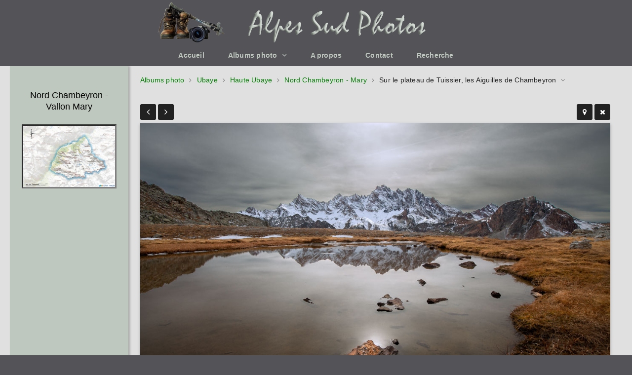

--- FILE ---
content_type: text/html; charset=UTF-8
request_url: http://www.alpes-sud-photos.com/galleries/4_ubaye/41_haute_ubaye/412_nord_chambeyron/151024_Randonnee_lacs_Roure_Tuissier_037-single.php
body_size: 22463
content:
<!doctype html>
<html dir="ltr" lang="fr">
<head>

	<meta charset="utf-8" />
	<meta http-equiv="X-UA-Compatible" content="IE=edge">
	
	<meta name="apple-mobile-web-app-capable" content="yes" />
	<meta name="HandheldFriendly" content="True" />
	<meta name="MobileOptimized" content="320" />
	<meta name="viewport" content="width=device-width, initial-scale=1, user-scalable=no, shrink-to-fit=no" />
	<meta name="template-version" content="114" />
		<title>Alpes Sud Photos</title>

	<!--	Open Graph Protocol **************************** -->
			
		<!-- http://developers.facebook.com/tools/debug -->
		<link rel="image_src" href="http://www.alpes-sud-photos.com/galleries/4_ubaye/41_haute_ubaye/412_nord_chambeyron/photos/151024_Randonnee_lacs_Roure_Tuissier_037.jpg" />
		<meta property="og:description" content="Sur le plateau de Tuissier, les Aiguilles de Chambeyron  |  1\/250 s \u00e0 f\/9,0 - 100 ISO - 15 mm  |  24\/10\/2015 - 14:34  |  44\u00b034'44&quot; N 6\u00b052'33&quot; E  |  2632 m" />
		<meta property="og:image" content="http://www.alpes-sud-photos.com/galleries/4_ubaye/41_haute_ubaye/412_nord_chambeyron/photos/151024_Randonnee_lacs_Roure_Tuissier_037.jpg" />
		<meta property="og:image:width" content="1110" />
		<meta property="og:image:height" content="740" />
		<meta property="og:site_name" content="Alpes Sud Photos" />
		<meta property="og:type" content="website" />
		<meta property="og:title" content="Sur le plateau de Tuissier, les Aiguilles de Chambeyron" />
		<meta property="og:url" content="http://www.alpes-sud-photos.com/galleries/4_ubaye/41_haute_ubaye/412_nord_chambeyron/151024_Randonnee_lacs_Roure_Tuissier_037-single.php" />
		
	
	<!-- /Open Graph Protocol **************************** -->

	<meta name="description" content="Sur le plateau de Tuissier, les Aiguilles de Chambeyron  |  1\/250 s \u00e0 f\/9,0 - 100 ISO - 15 mm  |  24\/10\/2015 - 14:34  |  44\u00b034'44&quot; N 6\u00b052'33&quot; E  |  2632 m" />

	<link rel="canonical" href="http://www.alpes-sud-photos.com/galleries/4_ubaye/41_haute_ubaye/412_nord_chambeyron/151024_Randonnee_lacs_Roure_Tuissier_037-single.php" />

	
	<link rel="stylesheet" type="text/css" media="all" href="/backlight/?m=publisher&c=gallery&a=stylesheet&p1=style&p2=9" /> 
	<link rel="stylesheet" type="text/css" media="all" href="/backlight/modules/okapi-core/static/css/fonts.css" /> 
	<link rel="stylesheet" type="text/css" media="all" href="/backlight/modules/okapi-core/static/css/font-awesome.min.css" /> 
		<link rel="stylesheet" href="/backlight/custom/css/style.css" />

</head>


<body class="okapi type-album slug-412_nord_chambeyron" data-effect="shift" data-layout="2col left">

<input type="checkbox" class="page__toggle" id="page__toggle__T1" />
<input type="checkbox" class="page__toggle" id="page__toggle__T2" />

<div class="page__body" id="page__body">
<!--	Body ******************************************* -->


<header class="spinal__column">
	<div class="content">
<!--  Header ***************************************** -->

 


 

<div class="masthead">
	<div class="content page__width">
 
		<a href="/">
	 

	 

			<img src="http://www.alpes-sud-photos.com/backlight/designer/page/image/5" alt="Alpes Sud Photos" class="identity_plate" width="650" height="90" />

	 

 
		</a>
	 
	</div>
</div><!-- .masthead -->

 

 
 

 

 

<!-- /Header ***************************************** -->
	</div>
</header>


<main class="" role="main">
	<div class="content page__width">
<!--	Main ******************************************* -->


<div class="page__column page__main spinal__column">
	<div class="content">

 

		 

		

<ul class="breadcrumbs"><li itemscope itemtype="http://data-vocabulary.org/Breadcrumb"><a href="/galleries/" itemprop="url"><span itemprop="title">Albums photo</span></a></li><li itemscope itemtype="http://data-vocabulary.org/Breadcrumb"><a href="/galleries/4_ubaye/" itemprop="url"><span itemprop="title">Ubaye</span></a></li><li itemscope itemtype="http://data-vocabulary.org/Breadcrumb"><a href="/galleries/4_ubaye/41_haute_ubaye/" itemprop="url"><span itemprop="title">Haute Ubaye</span></a></li><li itemscope itemtype="http://data-vocabulary.org/Breadcrumb"><a href="/galleries/4_ubaye/41_haute_ubaye/412_nord_chambeyron/" itemprop="url"><span itemprop="title">Nord Chambeyron - Mary</span></a></li><li itemscope itemtype="http://data-vocabulary.org/Breadcrumb"><span itemprop="title">Sur le plateau de Tuissier, les Aiguilles de Chambeyron</span></li></ul>

<div class="the__copy">
  <div class="content clearfix">


		<ul class="single_icons" style="max-width:1110px;"><!--
		--><li class="single_image_prev"><a href="http://www.alpes-sud-photos.com/galleries/4_ubaye/41_haute_ubaye/412_nord_chambeyron/151024_Randonnee_lacs_Roure_Tuissier_021-single.php"><span>Précédent</span></a></li><!--
		--><li class="single_image_next"><a href="http://www.alpes-sud-photos.com/galleries/4_ubaye/41_haute_ubaye/412_nord_chambeyron/151024_Randonnee_lacs_Roure_Tuissier_045-single.php"><span>Suivant</span></a></li><!--
		--><!--
		--><li class="googlemaps"><a href="http://maps.google.com/maps?f=q&q=44.578888888888,6.8758333333333&ll=44.578888888888,6.8758333333333&t=m&iwloc=near&z=18" target="_blank"><span>Map</span></a></li><!--
		--><li class="single_image_back"><a href="index.php"><span>Album</span></a></li><!--
		--></ul>

		<figure class="single_image" style="max-width:1110px;">
			<a href="http://www.alpes-sud-photos.com/galleries/4_ubaye/41_haute_ubaye/412_nord_chambeyron/151024_Randonnee_lacs_Roure_Tuissier_045-single.php">				<img src="http://www.alpes-sud-photos.com/galleries/4_ubaye/41_haute_ubaye/412_nord_chambeyron/photos/151024_Randonnee_lacs_Roure_Tuissier_037.jpg" alt="Sur le plateau de Tuissier, les Aiguilles de Chambeyron  |  1/250 s à f/9,0 - 100 ISO - 15 mm  |  24/10/2015 - 14:34  |  44°34'44&quot; N 6°52'33&quot; E  |  2632 m" title="Sur le plateau de Tuissier, les Aiguilles de Chambeyron"
					id="image-151024_Randonnee_lacs_Roure_Tuissier_037" class="" width="1110" height="740"
				/>
			</a>			<figcaption>Sur le plateau de Tuissier, les Aiguilles de Chambeyron  |  1/250 s à f/9,0 - 100 ISO - 15 mm  |  24/10/2015 - 14:34  |  44°34'44&quot; N 6°52'33&quot; E  |  2632 m</figcaption>
		</figure>



  </div>
</div><!-- .the__copy -->

		
		 

 

	</div>
</div><!-- .page__column -->


<div class="page__column page__tray" data-position="T1">
	<div class="page__ui">
		<label for="page__toggle__T1" class="close-button page__tray__close" role="button"><span><span></span><span></span></span></label>
	</div>
	<div class="content">

		 

		

 

<ul class="primary-menu menu"><li class="menu-item"><a href="/?page=accueil">Accueil</a></li><li class="menu-item menu-item-has-children"><a href="/galleries/">Albums photo</a><ul class="sub-menu"><li class="menu-item menu-item-has-children"><a href="/galleries/2_bivouacs/">Bivouacs</a><ul class="sub-menu"><li class="menu-item"><a href="/galleries/2_bivouacs/21_lacs_mont_clapier/">Lacs du mont Clapier</a></li>
<li class="menu-item"><a href="/galleries/2_bivouacs/23_cougourde_trecolpas/">Refuge de la Cougourde - Lac de Trécolpas</a></li>
<li class="menu-item"><a href="/galleries/2_bivouacs/23_lac_negre/">Lac Nègre</a></li>
<li class="menu-item"><a href="/galleries/2_bivouacs/24_lacs_balaour/">Lacs Balaour</a></li>
<li class="menu-item"><a href="/galleries/2_bivouacs/25_lac_hommes/">Lac des Hommes</a></li></ul></li>
<li class="menu-item menu-item-has-children"><a href="/galleries/3_mercantour/">Mercantour</a><ul class="sub-menu"><li class="menu-item menu-item-has-children"><a href="/galleries/3_mercantour/31_haute_tinee/">Haute Tinée</a><ul class="sub-menu"><li class="menu-item"><a href="/galleries/3_mercantour/31_haute_tinee/311_morgon_salso_moreno/">Morgon - Salso Moréno</a></li>
<li class="menu-item"><a href="/galleries/3_mercantour/31_haute_tinee/312_vens_tortisse/">Vens - Vallon Tortisse</a></li>
<li class="menu-item"><a href="/galleries/3_mercantour/31_haute_tinee/313_tenibre_rabuons/">Ténibre - Rabuons</a></li>
<li class="menu-item"><a href="/galleries/3_mercantour/31_haute_tinee/315_molliere_lac_negre/">Mollières - Lac Nègre</a></li></ul></li>
<li class="menu-item menu-item-has-children"><a href="/galleries/3_mercantour/32_haute_vesubie/">Haute Vésubie</a><ul class="sub-menu"><li class="menu-item"><a href="/galleries/3_mercantour/32_haute_vesubie/322_boreon/">Boréon</a></li>
<li class="menu-item"><a href="/galleries/3_mercantour/32_haute_vesubie/323_madone_de_fenestre/">Madone de Fenestre</a></li>
<li class="menu-item"><a href="/galleries/3_mercantour/32_haute_vesubie/324_gordolasque/">Gordolasque</a></li></ul></li></ul></li>
<li class="menu-item menu-item-has-children"><a href="/galleries/4_ubaye/">Ubaye</a><ul class="sub-menu"><li class="menu-item menu-item-has-children"><a href="/galleries/4_ubaye/41_haute_ubaye/">Haute Ubaye</a><ul class="sub-menu"><li class="menu-item"><a href="/galleries/4_ubaye/41_haute_ubaye/412_nord_chambeyron/">Nord Chambeyron - Mary</a></li>
<li class="menu-item"><a href="/galleries/4_ubaye/41_haute_ubaye/413_sud_chambeyron/">Sud Chambeyron - Fouillouse</a></li></ul></li>
<li class="menu-item menu-item-has-children"><a href="/galleries/4_ubaye/42_ubayette/">Ubayette</a><ul class="sub-menu"><li class="menu-item"><a href="/galleries/4_ubaye/42_ubayette/421_ubayette_nord/">Ubayette Nord (rive droite)</a></li>
<li class="menu-item"><a href="/galleries/4_ubaye/42_ubayette/422_ubayette_sud/">Ubayette Sud (rive gauche)</a></li></ul></li>
<li class="menu-item menu-item-has-children"><a href="/galleries/4_ubaye/43_vallees_autres/">Vallées autres</a><ul class="sub-menu"><li class="menu-item"><a href="/galleries/4_ubaye/43_vallees_autres/431_lac_sagnes/">Lac des Sagnes</a></li>
<li class="menu-item"><a href="/galleries/4_ubaye/43_vallees_autres/432_parpaillon/">Parpaillon</a></li></ul></li></ul></li>
<li class="menu-item menu-item-has-children"><a href="/galleries/5_queyras/">Queyras</a><ul class="sub-menu"><li class="menu-item"><a href="/galleries/5_queyras/54_sources_du_guil/">Sources du Guil</a></li>
<li class="menu-item"><a href="/galleries/5_queyras/53_vallee_aigue_blanche/">Vallée Aigue Blanche</a></li></ul></li>
<li class="menu-item menu-item-has-children"><a href="/galleries/7_prealpes/">Préalpes d'Azur</a><ul class="sub-menu"><li class="menu-item"><a href="/galleries/7_prealpes/73_calern_caussols/">Calern - Caussols</a></li></ul></li>
<li class="menu-item menu-item-has-children"><a href="/galleries/9_actualite/">Actualité</a><ul class="sub-menu"><li class="menu-item"><a href="/galleries/9_actualite/91_vers_le_pic_lac_blanc/">Vers le pic du lac Blanc</a></li>
<li class="menu-item"><a href="/galleries/9_actualite/92_autour_pointe_cerces/">Autour de la pointe des Cerces</a></li>
<li class="menu-item"><a href="/galleries/9_actualite/93_fontcouverte_vallee_etroite/">Foncouverte - Vallée Etroite</a></li></ul></li>
<li class="menu-item menu-item-has-children"><a href="/galleries/8_voyages/">Voyages - Etranger</a><ul class="sub-menu"><li class="menu-item"><a href="/galleries/8_voyages/81_zimbabwe/">Zimbabwe</a></li>
<li class="menu-item"><a href="/galleries/8_voyages/82_nepal/">Népal</a></li>
<li class="menu-item"><a href="/galleries/8_voyages/84_compostelle/">Chemin de Compostelle</a></li>
<li class="menu-item"><a href="/galleries/8_voyages/85_gr4/">GR4 : de l'Atlantique à la Méditerranée</a></li></ul></li></ul></li><li class="menu-item"><a href="/about/">A propos</a></li><li class="menu-item"><a href="/contact/">Contact</a></li><li class="menu-item"><a href="/backlight/?m=search">Recherche</a></li></ul>
 
 

 

	
		<div class="widget widget_text">
			<div class="textwidget">
			<h3 style ="text-align: center; font-style: bold;"> Nord Chambeyron - Vallon Mary </h3>
<p><a href="#nord_chambeyron"> <img src="http://www.alpes-sud-photos.com/galleries/images/412_nord_chambeyron_1.jpg" title="Cliquez pour afficher la carte" class="cartos" alt="Nord Chambeyron 1" /> </a></p>
<div class="overlay" id="nord_chambeyron"> <a href="#close" title="Cliquez pour fermer la fenêtre"> <img src="http://www.alpes-sud-photos.com/galleries/images/412_nord_chambeyron_2.jpg" alt="Nord Chambeyron 2" /> </a> </div> 
						</div>
		</div>

	
 

 

	</div>
</div><!-- .page__column -->


 


<!-- /Main ******************************************* -->
	</div>

	<label class="page__overlay spinal__column" data-overlay="T1" for="page__toggle__T1" onclick></label>
	<label class="page__overlay spinal__column" data-overlay="T2" for="page__toggle__T2" onclick></label>

</main>


<div class="page__ui page__triggers spinal__column">
	<div class="content">
<!--	On Mobile ************************************** -->
	   
 		<label for="page__toggle__T1" class="page__toggle__trigger page__ui__button">
			<div class="nav__icon">
				<span></span>
				<span></span>
				<span></span>
				<span></span>
			</div>
		</label><!--
	--><label for="page__toggle__T2" class="page__toggle__trigger page__ui__button">
			<div class="nav__icon">
				<span></span>
				<span></span>
				<span></span>
				<span></span>
			</div>
		</label>

			<p></p>
			
		 

<!-- /On Mobile ************************************** -->
	</div>
</div><!-- .page__triggers -->


<nav class="spinal__column">
	<div class="content page__width">
<!--  Nav ******************************************** -->


 

<ul class="primary-menu menu"><li class="menu-item"><a href="/?page=accueil">Accueil</a></li><li class="menu-item menu-item-has-children"><a href="/galleries/">Albums photo</a><ul class="sub-menu"><li class="menu-item menu-item-has-children"><a href="/galleries/2_bivouacs/">Bivouacs</a><ul class="sub-menu"><li class="menu-item"><a href="/galleries/2_bivouacs/21_lacs_mont_clapier/">Lacs du mont Clapier</a></li>
<li class="menu-item"><a href="/galleries/2_bivouacs/23_cougourde_trecolpas/">Refuge de la Cougourde - Lac de Trécolpas</a></li>
<li class="menu-item"><a href="/galleries/2_bivouacs/23_lac_negre/">Lac Nègre</a></li>
<li class="menu-item"><a href="/galleries/2_bivouacs/24_lacs_balaour/">Lacs Balaour</a></li>
<li class="menu-item"><a href="/galleries/2_bivouacs/25_lac_hommes/">Lac des Hommes</a></li></ul></li>
<li class="menu-item menu-item-has-children"><a href="/galleries/3_mercantour/">Mercantour</a><ul class="sub-menu"><li class="menu-item menu-item-has-children"><a href="/galleries/3_mercantour/31_haute_tinee/">Haute Tinée</a><ul class="sub-menu"><li class="menu-item"><a href="/galleries/3_mercantour/31_haute_tinee/311_morgon_salso_moreno/">Morgon - Salso Moréno</a></li>
<li class="menu-item"><a href="/galleries/3_mercantour/31_haute_tinee/312_vens_tortisse/">Vens - Vallon Tortisse</a></li>
<li class="menu-item"><a href="/galleries/3_mercantour/31_haute_tinee/313_tenibre_rabuons/">Ténibre - Rabuons</a></li>
<li class="menu-item"><a href="/galleries/3_mercantour/31_haute_tinee/315_molliere_lac_negre/">Mollières - Lac Nègre</a></li></ul></li>
<li class="menu-item menu-item-has-children"><a href="/galleries/3_mercantour/32_haute_vesubie/">Haute Vésubie</a><ul class="sub-menu"><li class="menu-item"><a href="/galleries/3_mercantour/32_haute_vesubie/322_boreon/">Boréon</a></li>
<li class="menu-item"><a href="/galleries/3_mercantour/32_haute_vesubie/323_madone_de_fenestre/">Madone de Fenestre</a></li>
<li class="menu-item"><a href="/galleries/3_mercantour/32_haute_vesubie/324_gordolasque/">Gordolasque</a></li></ul></li></ul></li>
<li class="menu-item menu-item-has-children"><a href="/galleries/4_ubaye/">Ubaye</a><ul class="sub-menu"><li class="menu-item menu-item-has-children"><a href="/galleries/4_ubaye/41_haute_ubaye/">Haute Ubaye</a><ul class="sub-menu"><li class="menu-item"><a href="/galleries/4_ubaye/41_haute_ubaye/412_nord_chambeyron/">Nord Chambeyron - Mary</a></li>
<li class="menu-item"><a href="/galleries/4_ubaye/41_haute_ubaye/413_sud_chambeyron/">Sud Chambeyron - Fouillouse</a></li></ul></li>
<li class="menu-item menu-item-has-children"><a href="/galleries/4_ubaye/42_ubayette/">Ubayette</a><ul class="sub-menu"><li class="menu-item"><a href="/galleries/4_ubaye/42_ubayette/421_ubayette_nord/">Ubayette Nord (rive droite)</a></li>
<li class="menu-item"><a href="/galleries/4_ubaye/42_ubayette/422_ubayette_sud/">Ubayette Sud (rive gauche)</a></li></ul></li>
<li class="menu-item menu-item-has-children"><a href="/galleries/4_ubaye/43_vallees_autres/">Vallées autres</a><ul class="sub-menu"><li class="menu-item"><a href="/galleries/4_ubaye/43_vallees_autres/431_lac_sagnes/">Lac des Sagnes</a></li>
<li class="menu-item"><a href="/galleries/4_ubaye/43_vallees_autres/432_parpaillon/">Parpaillon</a></li></ul></li></ul></li>
<li class="menu-item menu-item-has-children"><a href="/galleries/5_queyras/">Queyras</a><ul class="sub-menu"><li class="menu-item"><a href="/galleries/5_queyras/54_sources_du_guil/">Sources du Guil</a></li>
<li class="menu-item"><a href="/galleries/5_queyras/53_vallee_aigue_blanche/">Vallée Aigue Blanche</a></li></ul></li>
<li class="menu-item menu-item-has-children"><a href="/galleries/7_prealpes/">Préalpes d'Azur</a><ul class="sub-menu"><li class="menu-item"><a href="/galleries/7_prealpes/73_calern_caussols/">Calern - Caussols</a></li></ul></li>
<li class="menu-item menu-item-has-children"><a href="/galleries/9_actualite/">Actualité</a><ul class="sub-menu"><li class="menu-item"><a href="/galleries/9_actualite/91_vers_le_pic_lac_blanc/">Vers le pic du lac Blanc</a></li>
<li class="menu-item"><a href="/galleries/9_actualite/92_autour_pointe_cerces/">Autour de la pointe des Cerces</a></li>
<li class="menu-item"><a href="/galleries/9_actualite/93_fontcouverte_vallee_etroite/">Foncouverte - Vallée Etroite</a></li></ul></li>
<li class="menu-item menu-item-has-children"><a href="/galleries/8_voyages/">Voyages - Etranger</a><ul class="sub-menu"><li class="menu-item"><a href="/galleries/8_voyages/81_zimbabwe/">Zimbabwe</a></li>
<li class="menu-item"><a href="/galleries/8_voyages/82_nepal/">Népal</a></li>
<li class="menu-item"><a href="/galleries/8_voyages/84_compostelle/">Chemin de Compostelle</a></li>
<li class="menu-item"><a href="/galleries/8_voyages/85_gr4/">GR4 : de l'Atlantique à la Méditerranée</a></li></ul></li></ul></li><li class="menu-item"><a href="/about/">A propos</a></li><li class="menu-item"><a href="/contact/">Contact</a></li><li class="menu-item"><a href="/backlight/?m=search">Recherche</a></li></ul>
 
<!-- /Nav ******************************************** -->
	</div>
</nav>
 


<footer class="spinal__column">
	<div class="content">
<!--  Footer ***************************************** -->

 



	<div class="copyright">
		<div class="content page__width">

	<p>
		
	  &copy; 2009 - 2022, tous droits réservés.  </p>

		</div>
	</div>
 

 

 

<!-- /Footer ***************************************** -->
	</div>
</footer>


<!-- /Body ******************************************* -->
</div><!-- .page__body -->




<!-- Root element of PhotoSwipe. Must have class pswp. -->
<div class="pswp" tabindex="-1" role="dialog" aria-hidden="true">

	<!-- Background of PhotoSwipe. 
		 It's a separate element as animating opacity is faster than rgba(). -->
	<div class="pswp__bg"></div>

	<!-- Slides wrapper with overflow:hidden. -->
	<div class="pswp__scroll-wrap">

		<!-- Container that holds slides. 
			PhotoSwipe keeps only 3 of them in the DOM to save memory.
			Don't modify these 3 pswp__item elements, data is added later on. -->
		<div class="pswp__container">
			<div class="pswp__item"></div>
			<div class="pswp__item"></div>
			<div class="pswp__item"></div>
		</div>

		<!-- Default (PhotoSwipeUI_Default) interface on top of sliding area. Can be changed. -->
		<div class="pswp__ui pswp__ui--hidden">

			<div class="pswp__top-bar">

				<!--  Controls are self-explanatory. Order can be changed. -->

				<div class="pswp__counter"></div>

				<div class="pswp__button pswp__button--close" title="Fermeture (Esc)"><span class="pswp__button--close close-button"><span class="pswp__button--close"><span class="pswp__button--close"></span><span class="pswp__button--close"></span></span></span></div>

				<button class="pswp__button pswp__button--share" title="Menu Image"></button>
			
				<button class="pswp__button pswp__button--fs" title="Basculer en mode plein ecran"></button>

				<button class="pswp__button pswp__button--zoom" title="Zoom + -"></button>

				<button class="pswp__button pswp__button--map" title="Cartes"></button>

				<button class="pswp__button pswp__button--crg-feedback" title="Retour d'information"></button>
				<button class="pswp__button pswp__button--crg-select off" title="Sélectionner l'image"></button>

				<button class="pswp__button pswp__button--add-to-cart" title="Ajouter au panier"></button>


				<!-- Preloader demo http://codepen.io/dimsemenov/pen/yyBWoR -->
				<!-- element will get class pswp__preloader--active when preloader is running -->
				<div class="pswp__preloader">
					<div class="pswp__preloader__icn">
					  <div class="pswp__preloader__cut">
						<div class="pswp__preloader__donut"></div>
					  </div>
					</div>
				</div>

			</div><!-- pswp__top-bar -->

			<div class="pswp__share-modal pswp__share-modal--hidden pswp__single-tap">
				<div class="pswp__share-tooltip"></div> 
			</div>

			<button class="pswp__button pswp__button--arrow--left" title="Précédent (flèche gauche)"></button>

			<button class="pswp__button pswp__button--arrow--right" title="Suivant (flèche droite)"></button>

			<div class="pswp__caption">
				<div class="pswp__caption__center"></div>
			</div>

		</div><!-- pswp__ui pswp__ui--hidden -->

	</div><!-- pswp__scroll-wrap -->

</div><!-- pswp -->
 


 

<!--  Scripts **************************************** -->

<script src="/backlight/?m=publisher&c=gallery&a=javascript&p1=scaffolding&p2=9"></script>


<script>
	var mapsEnabled = true;
	var pswp_shareEl = false;
</script>
	 


<script src="/backlight/?m=publisher&c=gallery&a=javascript&p1=scripts&p2=9"></script>



<script>
	$(window).on("load resize", function (event) {
		if( $(window).width() <= 1024 ){
			$(".page__body").addClass("page__animation");
		} else {
			$(".page__body").removeClass("page__animation");
		}
	});

	$(".page__toggle").on("click", function (event) {
		$("body").toggleClass("noScroll");
	});
</script>


<!-- /Scripts **************************************** -->

</body>
</html>


--- FILE ---
content_type: text/css;charset=UTF-8
request_url: http://www.alpes-sud-photos.com/backlight/?m=publisher&c=gallery&a=stylesheet&p1=style&p2=9
body_size: 126728
content:

/*! normalize.css v3.0.3 | MIT License | github.com/necolas/normalize.css */

/**
 * 1. Set default font family to sans-serif.
 * 2. Prevent iOS and IE text size adjust after device orientation change,
 *    without disabling user zoom.
 */

html {
  font-family: sans-serif; /* 1 */
  -ms-text-size-adjust: 100%; /* 2 */
  -webkit-text-size-adjust: 100%; /* 2 */
}

/**
 * Remove default margin.
 */

body {
  margin: 0;
}

/* HTML5 display definitions
   ========================================================================== */

/**
 * Correct `block` display not defined for any HTML5 element in IE 8/9.
 * Correct `block` display not defined for `details` or `summary` in IE 10/11
 * and Firefox.
 * Correct `block` display not defined for `main` in IE 11.
 */

article,
aside,
details,
figcaption,
figure,
footer,
header,
hgroup,
main,
menu,
nav,
section,
summary {
  display: block;
}

/**
 * 1. Correct `inline-block` display not defined in IE 8/9.
 * 2. Normalize vertical alignment of `progress` in Chrome, Firefox, and Opera.
 */

audio,
canvas,
progress,
video {
  display: inline-block; /* 1 */
  vertical-align: baseline; /* 2 */
}

/**
 * Prevent modern browsers from displaying `audio` without controls.
 * Remove excess height in iOS 5 devices.
 */

audio:not([controls]) {
  display: none;
  height: 0;
}

/**
 * Address `[hidden]` styling not present in IE 8/9/10.
 * Hide the `template` element in IE 8/9/10/11, Safari, and Firefox < 22.
 */

[hidden],
template {
  display: none;
}

/* Links
   ========================================================================== */

/**
 * Remove the gray background color from active links in IE 10.
 */

a {
  background-color: transparent;
}

/**
 * Improve readability of focused elements when they are also in an
 * active/hover state.
 */

a:active,
a:hover {
  outline: 0;
}

/* Text-level semantics
   ========================================================================== */

/**
 * Address styling not present in IE 8/9/10/11, Safari, and Chrome.
 */

abbr[title] {
  border-bottom: 1px dotted;
}

/**
 * Address style set to `bolder` in Firefox 4+, Safari, and Chrome.
 */

b,
strong {
  font-weight: bold;
}

/**
 * Address styling not present in Safari and Chrome.
 */

dfn {
  font-style: italic;
}

/**
 * Address variable `h1` font-size and margin within `section` and `article`
 * contexts in Firefox 4+, Safari, and Chrome.
 */

h1 {
  font-size: 2em;
  margin: 0.67em 0;
}

/**
 * Address styling not present in IE 8/9.
 */

mark {
  background: #ff0;
  color: #000;
}

/**
 * Address inconsistent and variable font size in all browsers.
 */

small {
  font-size: 80%;
}

/**
 * Prevent `sub` and `sup` affecting `line-height` in all browsers.
 */

sub,
sup {
  font-size: 75%;
  line-height: 0;
  position: relative;
  vertical-align: baseline;
}

sup {
  top: -0.5em;
}

sub {
  bottom: -0.25em;
}

/* Embedded content
   ========================================================================== */

/**
 * Remove border when inside `a` element in IE 8/9/10.
 */

img {
  border: 0;
}

/**
 * Correct overflow not hidden in IE 9/10/11.
 */

svg:not(:root) {
  overflow: hidden;
}

/* Grouping content
   ========================================================================== */

/**
 * Address margin not present in IE 8/9 and Safari.
 */

figure {
  margin: 1em 40px;
}

/**
 * Address differences between Firefox and other browsers.
 */

hr {
  box-sizing: content-box;
  height: 0;
}

/**
 * Contain overflow in all browsers.
 */

pre {
  overflow: auto;
}

/**
 * Address odd `em`-unit font size rendering in all browsers.
 */

code,
kbd,
pre,
samp {
  font-family: monospace, monospace;
  font-size: 1em;
}

/* Forms
   ========================================================================== */

/**
 * Known limitation: by default, Chrome and Safari on OS X allow very limited
 * styling of `select`, unless a `border` property is set.
 */

/**
 * 1. Correct color not being inherited.
 *    Known issue: affects color of disabled elements.
 * 2. Correct font properties not being inherited.
 * 3. Address margins set differently in Firefox 4+, Safari, and Chrome.
 */

button,
input,
optgroup,
select,
textarea {
  color: inherit; /* 1 */
  font: inherit; /* 2 */
  margin: 0; /* 3 */
}

/**
 * Address `overflow` set to `hidden` in IE 8/9/10/11.
 */

button {
  overflow: visible;
}

/**
 * Address inconsistent `text-transform` inheritance for `button` and `select`.
 * All other form control elements do not inherit `text-transform` values.
 * Correct `button` style inheritance in Firefox, IE 8/9/10/11, and Opera.
 * Correct `select` style inheritance in Firefox.
 */

button,
select {
  text-transform: none;
}

/**
 * 1. Avoid the WebKit bug in Android 4.0.* where (2) destroys native `audio`
 *    and `video` controls.
 * 2. Correct inability to style clickable `input` types in iOS.
 * 3. Improve usability and consistency of cursor style between image-type
 *    `input` and others.
 */

button,
html input[type="button"], /* 1 */
input[type="reset"],
input[type="submit"] {
  -webkit-appearance: button; /* 2 */
  cursor: pointer; /* 3 */
}

/**
 * Re-set default cursor for disabled elements.
 */

button[disabled],
html input[disabled] {
  cursor: default;
}

/**
 * Remove inner padding and border in Firefox 4+.
 */

button::-moz-focus-inner,
input::-moz-focus-inner {
  border: 0;
  padding: 0;
}

/**
 * Address Firefox 4+ setting `line-height` on `input` using `!important` in
 * the UA stylesheet.
 */

input {
  line-height: normal;
}

/**
 * It's recommended that you don't attempt to style these elements.
 * Firefox's implementation doesn't respect box-sizing, padding, or width.
 *
 * 1. Address box sizing set to `content-box` in IE 8/9/10.
 * 2. Remove excess padding in IE 8/9/10.
 */

input[type="checkbox"],
input[type="radio"] {
  box-sizing: border-box; /* 1 */
  padding: 0; /* 2 */
}

/**
 * Fix the cursor style for Chrome's increment/decrement buttons. For certain
 * `font-size` values of the `input`, it causes the cursor style of the
 * decrement button to change from `default` to `text`.
 */

input[type="number"]::-webkit-inner-spin-button,
input[type="number"]::-webkit-outer-spin-button {
  height: auto;
}

/**
 * 1. Address `appearance` set to `searchfield` in Safari and Chrome.
 * 2. Address `box-sizing` set to `border-box` in Safari and Chrome.
 */

input[type="search"] {
  -webkit-appearance: textfield; /* 1 */
  box-sizing: content-box; /* 2 */
}

/**
 * Remove inner padding and search cancel button in Safari and Chrome on OS X.
 * Safari (but not Chrome) clips the cancel button when the search input has
 * padding (and `textfield` appearance).
 */

input[type="search"]::-webkit-search-cancel-button,
input[type="search"]::-webkit-search-decoration {
  -webkit-appearance: none;
}

/**
 * Define consistent border, margin, and padding.
 */

fieldset {
  border: 1px solid #c0c0c0;
  margin: 0 2px;
  padding: 0.35em 0.625em 0.75em;
}

/**
 * 1. Correct `color` not being inherited in IE 8/9/10/11.
 * 2. Remove padding so people aren't caught out if they zero out fieldsets.
 */

legend {
  border: 0; /* 1 */
  padding: 0; /* 2 */
}

/**
 * Remove default vertical scrollbar in IE 8/9/10/11.
 */

textarea {
  overflow: auto;
}

/**
 * Don't inherit the `font-weight` (applied by a rule above).
 * NOTE: the default cannot safely be changed in Chrome and Safari on OS X.
 */

optgroup {
  font-weight: bold;
}

/* Tables
   ========================================================================== */

/**
 * Remove most spacing between table cells.
 */

table {
  border-collapse: collapse;
  border-spacing: 0;
}

td,
th {
  padding: 0;
}

/* ==========================================================================
   Scaffolding
   ========================================================================== */

/* Micro clearfix
   ========================================================================== */

.clearfix:before,   
.clearfix:after {
  content:"";
  display:table;
}

.clearfix:after {
  clear:both;
}

/* For IE 6/7 (trigger hasLayout) */
.clearfix {
  zoom:1;
}

/* Document Setup
   ========================================================================== */

html, 
body {
  height: 100%;
}

html {
  font-size: 16px; /* @basefontsize */
  -ms-touch-action: manipulation;
  touch-action: manipulation; /* remove 300ms delay in some browsers */
}

/* Using a new pixel ratio of 6/5 */
/* Standard 7" 1024x600 tablet (KINDLE FIRE) */
@media screen and (-webkit-device-pixel-ratio: 1) and (device-width: 1024px) and (max-device-height: 600px) and (orientation: landscape), screen and (-webkit-device-pixel-ratio: 1) and (device-width: 600px) and (max-device-height: 1024px) and (orientation: portrait), screen and (-o-device-pixel-ratio: "1") and (device-width: 1024px) and (max-device-height: 600px) and (orientation: landscape), screen and (-o-device-pixel-ratio: "1") and (device-width: 600px) and (max-device-height: 1024px) and (orientation: portrait), screen and (device-pixel-ratio: 1) and (device-width: 1024px) and (max-device-height: 600px) and (orientation: landscape), screen and (device-pixel-ratio: 1) and (device-width: 600px) and (max-device-height: 1024px) and (orientation: portrait) {
  html {
    font-size: 1.2rem; /* @basefontsize x (6/5) */
  }
}

/* 1024x600 tablet with pixel ratio of 3/2 (GALAXY TAB) */
/* Because we have a solid device-pixel-ratio we can avoid the device height */
@media screen and (-webkit-device-pixel-ratio: 1.5) and (device-width: 683px) and (orientation: landscape), screen and (-webkit-device-pixel-ratio: 1.5) and (device-width: 400px) and (orientation: portrait), screen and (-o-device-pixel-ratio: 3/2) and (device-width: 683px) and (orientation: landscape), screen and (-o-device-pixel-ratio: 3/2) and (device-width: 400px) and (orientation: portrait), screen and (device-pixel-ratio: 1.5) and (device-width: 683px) and (orientation: landscape), screen and (device-pixel-ratio: 1.5) and (device-width: 400px) and (orientation: portrait) {
  html {
    font-size: 0.8rem; /* @basefontsize x (2/3) x (6/5) */
  }
}

body {
  color: #212121;
  font-family: Helvetica, Arial, sans-serif;
  font-size: 1rem;
  font-weight: 400;
  line-height: 1.5rem;
  text-rendering: optimizelegibility;
}

#page {
  overflow: auto; /* prevents margin bleed from content */
}

/* Copy
   ========================================================================== */

p,
address,
ins,
mark {
  margin: 1.5rem 0;
}

small, 
smaller {
  font-size: 0.857rem;
}

b,
strong {
  font-weight: 700;
}

dfn {
  font-style: italic;
}

ins {
  text-decoration: none;
  padding: 0 3px;
}

mark {
  font-style: italic;
  font-weight: bold;
  padding: 0 3px;
}

ins,
mark {
  background-color: transparent;
}

cite, 
em {
  font-style: italic;
}

abbr[title] {
  border-bottom: 1px solid #BDBDBD;
  cursor: help;
}

/* Headings
   ========================================================================== */

h1, .h1,
h2, .h2, 
h3, .h3, 
h4, .h4, 
h5, .h5, 
h6, .h6 {
  font-weight: 400;
}

h1, .h1,
h2, .h2, 
h3, .h3 {
  margin: 48px 0 24px;
  margin: 3rem 0 1.5rem;
}

h4, .h4, 
h5, .h5, 
h6, .h6 {
  margin: 24px 0 24px;
  margin: 1.5rem 0 1.5rem;
}

h1 small,
h2 small {
  font-weight: normal;
}

h1, .h1 {
  font-size: 2em; /* 2em */
  line-height: 1.2em;
}

h2, .h2 {
  font-size: 1.5em; /* 1.5em */
  line-height: 1.2;
}

h3, .h3 {
  font-size: 1.3125em; /* 1.3125em */
  line-height: 1.3;
}

h4, .h4 {
  font-size: 1.125em; /* 1.125em */
  line-height: 1.25;
}

h5, .h5 {
  font-size: 1em; /* 1em */
}

h6, .h6 {
  font-size: 0.857em; /* 0.857em */
  font-weight: 400;
  letter-spacing: 1px;
  text-transform: uppercase;
}

/* Lists
   ========================================================================== */

dl {
  margin: 1.5em 0;
}

dt {
  font-weight: 700;
  margin: 1.5em 0 0.25em;
}

dd {
  font-size: 0.857em;
  margin: 0.25em 0 0.5em;
}

ol, 
ul {
  margin: 1.5em 0;
  padding-left: 1em; /* set bullets flush to content */
  padding-left: 1.5em; /* indent bullets */
}

li {
  margin-top: 0.25em;
  margin-bottom: 0.25em;
}

li ul,
li ol {
  font-size: 1em;
  margin: 0;
}

ol li {
  list-style: decimal outside none;
}

ul li {
  list-style: square outside none;
}

.list-bordered {
  padding-left: 0;
}

.list-bordered li {
  border-bottom: 1px solid #BDBDBD;
  line-height: 2.25em;
  list-style-type: none;
  margin-top: 0;
  margin-bottom: 0;
  padding: 0 0 0 4px;
}

.list-bordered li:first-child {
  border-top: 1px solid #BDBDBD;
}

/* Code & Plain Text
   ========================================================================== */

pre,
code,
kbd,
samp {
  font-family: 'Source Code Pro', Menlo, Consolas, Monaco, monospace;
  font-weight: 400;
  line-height: 1.5em;
}

pre, 
code {
  white-space: pre;
  word-spacing: normal;
  word-wrap: break-word;
}

pre {
  font-size: 0.857em;
  margin: 1.5em 0;
}

code {
  text-align: left;
}

/* Hyperlinks
   ========================================================================== */

a, a:visited {
  color: #2196F3;
  cursor: pointer;
  text-decoration: none;
  -webkit-tap-highlight-color: rgba( 255, 255, 255, 0.5);
  /* -webkit-touch-callout: none; */
}

a:hover,
a:focus {
  color: #2196F3;
  text-decoration: underline;
}

a:focus {
  outline: thin dotted;
}

a:hover,
a:active {
  outline: 0;
}

/* Blockquote
   ========================================================================== */

blockquote {
  margin-left: 1.5rem;
  margin-right:1.5rem;
}

blockquote {
  font-family: Georgia, Palatino, 'Droid Serif', 'Times New Roman', 'Roboto Slab', serif;
  font-style: normal;
  font-weight: 400;
}

blockquote, q {
  quotes: none;
}

blockquote:before,
blockquote:after,
q:before,
q:after {
  content: '';
  content: none;
}

blockquote.quote {
  border-left: 12px solid #212121;
  margin: 0;
  padding-left: 1.5rem;
}

blockquote.quote .quote_text {
  font-size: 1.25rem;
  position: relative;
}

blockquote.quote .quotations:before {
  position: absolute; left: -0.6em;
  content: '\201C';
}

blockquote.quote .quotations:after {
  content: '\201D';
}

blockquote.quote .attribution {
	background-color: transparent;
  display: block;
  font-size: 0.857rem;
  line-height: 1.5rem;
}

/* Haiku
   ========================================================================== */

.haiku {
  line-height: 1.75em;
  margin: 2.5rem 0 1.75rem;
  /* position: left + 0.4125 */
  /* set max-width per instance */
}

.haiku span {
  background-color: #212121;
  box-shadow: 0.35em 0 0 #212121, -0.35em 0 0 #212121;
  color: #FFFFFF;
  padding: 0.25em 0;
}

.haiku .attribution {
	background-color: transparent;
	box-shadow: none;
  color: #212121;
  display: block;
  font-size: 0.857rem;
  font-weight: 400;
  line-height: 1.5rem;
}

/* Images
   ========================================================================== */

figure {
  margin: 1.5rem 0;
}

figure img {
  display: block;
  margin: 0;  
}

figcaption {
  font-size: 0.75rem;
  line-height: 1.5em;
	margin-top: 4px;
}

img {
	box-sizing: border-box;
  height: auto;
  max-width: 100%;
}

/* Forms
   ========================================================================== */

form, 
.form {
  margin:  0;
  padding: 0;
}

form p, 
.form p {
  margin:  0.75rem 0;
}

form label, 
.form label {
  display: block;
  font-size: 0.857rem;
  font-weight: 700;
  line-height: 1.5rem;
  margin: 0;
}

form legend,
.form legend {
/* The <legend> tag defines a caption for the <fieldset> element. */
  display: block;
}

fieldset {
  border: none;
  margin: 0;
  padding: 0;
}

/* Remove blue highlight in Safari. */
input:focus, 
textarea:focus {
  outline: 0 none;
}

input[type="hidden"] {
  display: none;
}

input[type="email"],
input[type="number"],
input[type="password"],
input[type="search"],
input[type="tel"],
input[type="text"],
input[type="url"],
select,
textarea {
  background-color: #ffffff;
  border: 1px solid #e0e0e0;
  border-radius: 4px;
  color: #424242;
  box-sizing: border-box;
  font-size: 0.857rem;
  line-height: 1.75rem;
  padding: 0 0.5rem;
  width: 100%; max-width: 320px;
}

label ~ input[type="email"],
label ~ input[type="number"],
label ~ input[type="password"],
label ~ input[type="search"],
label ~ input[type="tel"],
label ~ input[type="text"],
label ~ input[type="url"],
label ~ select,
label ~ textarea {
  border-top-left-radius: 2px;
}

textarea {
	line-height: 1.5;
  max-width: 768px;
}

input[type="checkbox"],
input[type="radio"] {
	margin-right: 3px;
}

input[type="image"] {
	border: 0;
	box-shadow: none;
}

input[type="file"] {
	background-color: transparent;
	background-color: initial;
	border: initial;
	box-shadow: none;
	line-height: initial;
	padding: initial;
	width: auto;
}

button, 
.button, 
input[type="button"],
input[type="reset"],
input[type="submit"] {
	border: none;
  border-radius: 4px;
	cursor: pointer;
	height: auto;
	font-size: 0.857rem;
	font-weight: 400;
  letter-spacing: 0.025em;
	line-height: 1.5rem;
	outline: none;
	padding: 0.25rem 0.75rem;
	text-align: center;
	width: auto;
}

input[type="file"], 
select {
	height:  1.75rem;
	margin:  0;
	padding: 0;
}

select {
	background-color: #ffffff;
  color: #424242;
  font-size: 0.857rem;
	width: auto;
}

select[multiple],
select[size] {
	height: auto;
}

select[disabled], input[disabled] {
  color: #ccc;
}

textarea {
  height: auto;
  overflow: auto;
  resize: vertical;
  vertical-align: top;
}

/* Tables
   ========================================================================== */

table {
	border-collapse: collapse;
	border-spacing: 0;
	box-sizing: border-box;
	font-size: 0.857rem;
	line-height: 1.5rem;
	margin: 1.5rem 0;
	width: 100%; max-width: 100%;
	vertical-align: baseline;
}

table, thead, tfoot {
	border: 1px solid #e0e0e0;
}

thead, tfoot {
  font-weight: 700;
  padding: 0;
}

tr {
	border: 0 solid #e0e0e0;
}

td, th {
  margin:  0;
  padding: 0.25rem 0.5rem;
  text-align: left;
}

tbody tr:nth-child(odd) {
  background-color: transparent;
}

tbody > tr:nth-child(even) {
  background-color: #f5f5f5;
}

@media only screen and (max-width: 600px) {

	table.responsive_table,
	table.responsive_table thead, 
	table.responsive_table tbody, 
	table.responsive_table tfoot, 
	table.responsive_table th, 
	table.responsive_table td, 
	table.responsive_table tr 
	{
		border-width: 0;
		display: block;
	}

	table.responsive_table thead {
		display: none;
	}

	table.responsive_table tr {
		border-width: 1px;
		margin: 0.5rem auto;
	}

	table.responsive_table th, 
	table.responsive_table td
	{
		margin: 0.25rem;
		text-align: left;
	}

}

/* Other
   ========================================================================== */

hr {
  border-top: 0 solid #bdbdbd;
  border-width: 1px 0 0 0;
  clear: both;
  margin: 1.5em 0;
}

.contact-address {
  display: none !important;
}

*[class*="grid_"] {
	margin-left: 0 auto;
	width: auto;
	}

/* Always apply clearfix to container */
*[class*="grid_"]:before,
*[class*="grid_"]:after {
    content:"";
    display:table;
	}
*[class*="grid_"]:after {
    clear:both;
	}

.row {
	clear: both;
	margin: 0 auto;
	max-width: 100%;
	}

*[class*="col_"] {
	list-style: none;
	padding-left: 0;
	padding-right: 0;
	-moz-box-sizing: border-box;
	-webkit-box-sizing: border-box;
	box-sizing: border-box;
	}

*[class*="push_"],
*[class*="pull_"] {
	position: relative;
	}
	
@media screen and ( min-width: 992px ) {

	*[class*="col_"] {
		float: left;
		}

/* Grid >> Children (Alpha ~ First, Omega ~ Last) */

.grid_12 *[class*="col_"] {
	padding-right: 24px;
	padding-left:  24px;
	}

*[class*="grid_"] .alpha {
	padding-left: 0;
	}

*[class*="grid_"] .omega {
	padding-right: 0;
	}

	/* Grid >> 12 Columns */
	
	.grid_12 .col_1 {
		width: 8.333333%;
		}
	
	.grid_12 .col_2 {
		width: 16.666667%;
		}
	
	.grid_12 .col_3 {
		width: 25%;
		}
	
	.grid_12 .col_4 {
		width: 33.333333%;
		}
	
	.grid_12 .col_5 {
		width: 41.666667%;
		}
	
	.grid_12 .col_6 {
		width: 50%;
		}
	
	.grid_12 .col_7 {
		width: 58.333333%;
		}
	
	.grid_12 .col_8 {
		width: 66.666667%;
		}
	
	.grid_12 .col_9 {
		width: 75%;
		}
	
	.grid_12 .col_10 {
		width: 83.333333%;
		}
	
	.grid_12 .col_11 {
		width: 91.666667%;
		}
	
	.grid_12 .col_12 {
		width: 100%;
		}

	/* Prefix Extra Space >> 12 Columns */

	.grid_12 .prefix_1 {
		margin-left: 8.333333%;
		}
	
	.grid_12 .prefix_2 {
		margin-left: 16.666667%;
		}
	
	.grid_12 .prefix_3 {
		margin-left:25%;
		}
	
	.grid_12 .prefix_4 {
		margin-left: 33.333333%;
		}
	
	.grid_12 .prefix_5 {
		margin-left: 41.666667%;
		}
	
	.grid_12 .prefix_6 {
		margin-left: 50%;
		}
	
	.grid_12 .prefix_7 {
		margin-left: 58.333333%;
		}
	
	.grid_12 .prefix_8 {
		margin-left: 66.666667%;
		}
	
	.grid_12 .prefix_9 {
		margin-left: 75%;
		}
	
	.grid_12 .prefix_10 {
		margin-left: 83.333333%;
		}
	
	.grid_12 .prefix_11 {
		margin-left: 91.666667%;
		}

	/* Suffix Extra Space >> 12 Columns */
	
	.grid_12 .suffix_1 {
		margin-right: 8.333333%;
		}
	
	.grid_12 .suffix_2 {
		margin-right: 16.666667%;
		}
	
	.grid_12 .suffix_3 {
		margin-right:25%;
		}
	
	.grid_12 .suffix_4 {
		margin-right: 33.333333%;
		}
	
	.grid_12 .suffix_5 {
		margin-right: 41.666667%;
		}
	
	.grid_12 .suffix_6 {
		margin-right: 50%;
		}
	
	.grid_12 .suffix_7 {
		margin-right: 58.333333%;
		}
	
	.grid_12 .suffix_8 {
		margin-right: 66.666667%;
		}
	
	.grid_12 .suffix_9 {
		margin-right: 75%;
		}
	
	.grid_12 .suffix_10 {
		margin-right: 83.333333%;
		}
	
	.grid_12 .suffix_11 {
		margin-right: 91.666667%;
		}

	/* Push Space >> 12 Columns */
	
	.grid_12 .push_1 {
		left: 8.333333%;
		}
	
	.grid_12 .push_2 {
		left: 16.666667%;
		}
	
	.grid_12 .push_3 {
		left: 25%;
		}
	
	.grid_12 .push_4 {
		left: 33.333333%;
		}
	
	.grid_12 .push_5 {
		left: 41.666667%;
		}
	
	.grid_12 .push_6 {
		left: 50%;
		}
	
	.grid_12 .push_7 {
		left: 58.333333%;
		}
	
	.grid_12 .push_8 {
		left: 66.666667%;
		}
	
	.grid_12 .push_9 {
		left: 75%;
		}
	
	.grid_12 .push_10 {
		left: 83.333333%;
		}
	
	.grid_12 .push_11 {
		left: 91.666667%;
		}

	/* Pull Space >> 12 Columns */
	
	.grid_12 .pull_1 {
		left: -8.333333%;
		}
	
	.grid_12 .pull_2 {
		left: -16.666667%;
		}
	
	.grid_12 .pull_3 {
		left: -25%;
		}
	
	.grid_12 .pull_4 {
		left: -33.333333%;
		}
	
	.grid_12 .pull_5 {
		left: -41.666667%;
		}
	
	.grid_12 .pull_6 {
		left: -50%;
		}
	
	.grid_12 .pull_7 {
		left: -58.333333;
		}
	
	.grid_12 .pull_8 {
		left: -66.666667%;
		}
	
	.grid_12 .pull_9 {
		left: -75%;
		}
	
	.grid_12 .pull_10 {
		left: -83.333333%;
		}
	
	.grid_12 .pull_11 {
		left: -91.666667%;
		}

	} /* min-width */
/* Magnific Popup CSS */
.mfp-bg {
  top: 0;
  left: 0;
  width: 100%;
  height: 100%;
  z-index: 1042;
  overflow: hidden;
  position: fixed;
  background: #0b0b0b;
  opacity: 0.8; }

.mfp-wrap {
  top: 0;
  left: 0;
  width: 100%;
  height: 100%;
  z-index: 1043;
  position: fixed;
  outline: none !important;
  -webkit-backface-visibility: hidden; }

.mfp-container {
  text-align: center;
  position: absolute;
  width: 100%;
  height: 100%;
  left: 0;
  top: 0;
  padding: 0 8px;
  box-sizing: border-box; }

.mfp-container:before {
  content: '';
  display: inline-block;
  height: 100%;
  vertical-align: middle; }

.mfp-align-top .mfp-container:before {
  display: none; }

.mfp-content {
  position: relative;
  display: inline-block;
  vertical-align: middle;
  margin: 0 auto;
  text-align: left;
  z-index: 1045; }

.mfp-inline-holder .mfp-content,
.mfp-ajax-holder .mfp-content {
  width: 100%;
  cursor: auto; }

.mfp-ajax-cur {
  cursor: progress; }

.mfp-zoom-out-cur, .mfp-zoom-out-cur .mfp-image-holder .mfp-close {
  cursor: -moz-zoom-out;
  cursor: -webkit-zoom-out;
  cursor: zoom-out; }

.mfp-zoom {
  cursor: pointer;
  cursor: -webkit-zoom-in;
  cursor: -moz-zoom-in;
  cursor: zoom-in; }

.mfp-auto-cursor .mfp-content {
  cursor: auto; }

.mfp-close,
.mfp-arrow,
.mfp-preloader,
.mfp-counter {
  -webkit-user-select: none;
  -moz-user-select: none;
  user-select: none; }

.mfp-loading.mfp-figure {
  display: none; }

.mfp-hide {
  display: none !important; }

.mfp-preloader {
  color: #CCC;
  position: absolute;
  top: 50%;
  width: auto;
  text-align: center;
  margin-top: -0.8em;
  left: 8px;
  right: 8px;
  z-index: 1044; }
  .mfp-preloader a {
    color: #CCC; }
    .mfp-preloader a:hover {
      color: #FFF; }

.mfp-s-ready .mfp-preloader {
  display: none; }

.mfp-s-error .mfp-content {
  display: none; }

button.mfp-close,
button.mfp-arrow {
  overflow: visible;
  cursor: pointer;
  background: transparent;
  border: 0;
  -webkit-appearance: none;
  display: block;
  outline: none;
  padding: 0;
  z-index: 1046;
  box-shadow: none;
  touch-action: manipulation; }

button::-moz-focus-inner {
  padding: 0;
  border: 0; }

.mfp-close {
  width: 44px;
  height: 44px;
  line-height: 44px;
  position: absolute;
  right: 0;
  top: 0;
  text-decoration: none;
  text-align: center;
  opacity: 0.65;
  padding: 0 0 18px 10px;
  color: #FFF;
  font-style: normal;
  font-size: 28px;
  font-family: Arial, Baskerville, monospace; }
  .mfp-close:hover,
  .mfp-close:focus {
    opacity: 1; }
  .mfp-close:active {
    top: 1px; }

.mfp-close-btn-in .mfp-close {
  color: #333; }

.mfp-image-holder .mfp-close,
.mfp-iframe-holder .mfp-close {
  color: #FFF;
  right: -6px;
  text-align: right;
  padding-right: 6px;
  width: 100%; }

.mfp-counter {
  position: absolute;
  top: 0;
  right: 0;
  color: #CCC;
  font-size: 12px;
  line-height: 18px;
  white-space: nowrap; }

.mfp-arrow {
  position: absolute;
  opacity: 0.65;
  margin: 0;
  top: 50%;
  margin-top: -55px;
  padding: 0;
  width: 90px;
  height: 110px;
  -webkit-tap-highlight-color: transparent; }
  .mfp-arrow:active {
    margin-top: -54px; }
  .mfp-arrow:hover,
  .mfp-arrow:focus {
    opacity: 1; }
  .mfp-arrow:before,
  .mfp-arrow:after {
    content: '';
    display: block;
    width: 0;
    height: 0;
    position: absolute;
    left: 0;
    top: 0;
    margin-top: 35px;
    margin-left: 35px;
    border: medium inset transparent; }
  .mfp-arrow:after {
    border-top-width: 13px;
    border-bottom-width: 13px;
    top: 8px; }
  .mfp-arrow:before {
    border-top-width: 21px;
    border-bottom-width: 21px;
    opacity: 0.7; }

.mfp-arrow-left {
  left: 0; }
  .mfp-arrow-left:after {
    border-right: 17px solid #FFF;
    margin-left: 31px; }
  .mfp-arrow-left:before {
    margin-left: 25px;
    border-right: 27px solid #3F3F3F; }

.mfp-arrow-right {
  right: 0; }
  .mfp-arrow-right:after {
    border-left: 17px solid #FFF;
    margin-left: 39px; }
  .mfp-arrow-right:before {
    border-left: 27px solid #3F3F3F; }

.mfp-iframe-holder {
  padding-top: 40px;
  padding-bottom: 40px; }
  .mfp-iframe-holder .mfp-content {
    line-height: 0;
    width: 100%;
    max-width: 900px; }
  .mfp-iframe-holder .mfp-close {
    top: -40px; }

.mfp-iframe-scaler {
  width: 100%;
  height: 0;
  overflow: hidden;
  padding-top: 56.25%; }
  .mfp-iframe-scaler iframe {
    position: absolute;
    display: block;
    top: 0;
    left: 0;
    width: 100%;
    height: 100%;
    box-shadow: 0 0 8px rgba(0, 0, 0, 0.6);
    background: #000; }

/* Main image in popup */
img.mfp-img {
  width: auto;
  max-width: 100%;
  height: auto;
  display: block;
  line-height: 0;
  box-sizing: border-box;
  padding: 40px 0 40px;
  margin: 0 auto; }

/* The shadow behind the image */
.mfp-figure {
  line-height: 0; }
  .mfp-figure:after {
    content: '';
    position: absolute;
    left: 0;
    top: 40px;
    bottom: 40px;
    display: block;
    right: 0;
    width: auto;
    height: auto;
    z-index: -1;
    box-shadow: 0 0 8px rgba(0, 0, 0, 0.6);
    background: #444; }
  .mfp-figure small {
    color: #BDBDBD;
    display: block;
    font-size: 12px;
    line-height: 14px; }
  .mfp-figure figure {
    margin: 0; }

.mfp-bottom-bar {
  margin-top: -36px;
  position: absolute;
  top: 100%;
  left: 0;
  width: 100%;
  cursor: auto; }

.mfp-title {
  text-align: left;
  line-height: 18px;
  color: #F3F3F3;
  word-wrap: break-word;
  padding-right: 36px; }

.mfp-image-holder .mfp-content {
  max-width: 100%; }

.mfp-gallery .mfp-image-holder .mfp-figure {
  cursor: pointer; }

@media screen and (max-width: 800px) and (orientation: landscape), screen and (max-height: 300px) {
  /**
       * Remove all paddings around the image on small screen
       */
  .mfp-img-mobile .mfp-image-holder {
    padding-left: 0;
    padding-right: 0; }
  .mfp-img-mobile img.mfp-img {
    padding: 0; }
  .mfp-img-mobile .mfp-figure:after {
    top: 0;
    bottom: 0; }
  .mfp-img-mobile .mfp-figure small {
    display: inline;
    margin-left: 5px; }
  .mfp-img-mobile .mfp-bottom-bar {
    background: rgba(0, 0, 0, 0.6);
    bottom: 0;
    margin: 0;
    top: auto;
    padding: 3px 5px;
    position: fixed;
    box-sizing: border-box; }
    .mfp-img-mobile .mfp-bottom-bar:empty {
      padding: 0; }
  .mfp-img-mobile .mfp-counter {
    right: 5px;
    top: 3px; }
  .mfp-img-mobile .mfp-close {
    top: 0;
    right: 0;
    width: 35px;
    height: 35px;
    line-height: 35px;
    background: rgba(0, 0, 0, 0.6);
    position: fixed;
    text-align: center;
    padding: 0; } }

@media all and (max-width: 900px) {
  .mfp-arrow {
    -webkit-transform: scale(0.75);
    transform: scale(0.75); }
  .mfp-arrow-left {
    -webkit-transform-origin: 0;
    transform-origin: 0; }
  .mfp-arrow-right {
    -webkit-transform-origin: 100%;
    transform-origin: 100%; }
  .mfp-container {
    padding-left: 6px;
    padding-right: 6px; } }

/* ==========================================================================
	 Layout
   ========================================================================== */

/* Sections
   ========================================================================== */

.page__body {
	box-sizing: border-box;
	display: flex;
	flex-direction: column;
	height: auto;
	margin: 0 auto;
	min-height: 100%;
	overflow: auto;
	overflow-x: hidden;
	width: 100%;
}

.page__body > * {
	box-sizing: border-box;
	margin: 0 auto;
	overflow: hidden;
	width: 100%;
}

.page__body > nav {
	overflow: visible;
}

header, 
nav, 
footer {
	flex: none;
}

main {
	flex: 1 0 auto;
}

.content {
	box-sizing: border-box;
	margin: 0 auto;
	padding:0;
	width: 100%; max-width: 100%;
}

.page__body > header { order: 2 ; }
.page__body > main	 { order: 3 ; }
.page__body > nav		 { order: 2 ; }
.page__body > footer { order: 4 ; }

/* Columns
   ========================================================================== */

main, 
main > .content {
	display: flex;
}

.page__main {
	flex: 1 1 auto;
}

.page__tray {
	flex-basis: auto;
	flex-grow: 1;
			width: 240px;
	min-width: 240px;
	max-width: 240px;
}

/* Column Order */

body[data-layout~="0col"] .page__main											{ order: 1 ;}
body[data-layout~="0col"] .page__tray[data-position="T1"] { display: none ;}
body[data-layout~="0col"] .page__tray[data-position="T2"] { display: none ;}

body[data-layout~="1col"] .page__main											{ order: 1 ;}
body[data-layout~="1col"] .page__tray[data-position="T1"] { display: none ;}
body[data-layout~="1col"] .page__tray[data-position="T2"] { display: none ;}

body[data-layout~="2col"] .page__main											{ order: 1 ;}
body[data-layout~="2col"] .page__tray[data-position="T1"] { order: 2 ;}
body[data-layout~="2col"] .page__tray[data-position="T2"] { display: none ;}

body[data-layout~="2col"][data-layout~="left"] .page__main										 { order: 2 ;}
body[data-layout~="2col"][data-layout~="left"] .page__tray[data-position="T1"] { order: 1 ;}
body[data-layout~="2col"][data-layout~="left"] .page__tray[data-position="T2"] { display: none ;}

body[data-layout~="3col"] .page__main											{ order: 1 ;}
body[data-layout~="3col"] .page__tray[data-position="T1"] { order: 2 ;}
body[data-layout~="3col"] .page__tray[data-position="T2"] { order: 3 ;}

body[data-layout~="3col"][data-layout~="left"] .page__main										 { order: 3 ;}
body[data-layout~="3col"][data-layout~="left"] .page__tray[data-position="T1"] { order: 1 ;}
body[data-layout~="3col"][data-layout~="left"] .page__tray[data-position="T2"] { order: 2 ;}

body[data-layout~="3col"][data-layout~="split"] .page__main											{ order: 2 ;}
body[data-layout~="3col"][data-layout~="split"] .page__tray[data-position="T1"] { order: 1 ;}
body[data-layout~="3col"][data-layout~="split"] .page__tray[data-position="T2"] { order: 3 ;}

body[data-layout~="0col"] .page__triggers { display: none ;}

body[data-layout~="1col"] .page__toggle__trigger[for="page__toggle__T1"] { order: 2 ;}
body[data-layout~="1col"] .page__toggle__trigger[for="page__toggle__T2"] { display: none ;}
body[data-layout~="1col"] .page__triggers p                              { order: 1 ;}

body[data-layout~="1col"][data-layout~="left"] .page__toggle__trigger[for="page__toggle__T1"] { order: 1 ;}
body[data-layout~="1col"][data-layout~="left"] .page__toggle__trigger[for="page__toggle__T2"] { display: none ;}
body[data-layout~="1col"][data-layout~="left"] .page__triggers p                              { order: 2 ;}

body[data-layout~="2col"] .page__toggle__trigger[for="page__toggle__T1"] { order: 2 ;}
body[data-layout~="2col"] .page__toggle__trigger[for="page__toggle__T2"] { display: none ;}
body[data-layout~="2col"] .page__triggers p                              { order: 1 ;}

body[data-layout~="2col"][data-layout~="left"] .page__toggle__trigger[for="page__toggle__T1"] { order: 1 ;}
body[data-layout~="2col"][data-layout~="left"] .page__toggle__trigger[for="page__toggle__T2"] { display: none ;}
body[data-layout~="2col"][data-layout~="left"] .page__triggers p                              { order: 2 ;}

body[data-layout~="3col"] .page__toggle__trigger[for="page__toggle__T1"] { order: 1 ;}
body[data-layout~="3col"] .page__toggle__trigger[for="page__toggle__T2"] { order: 3 ;}
body[data-layout~="3col"] .page__triggers p                              { order: 2 ;}

/* Off-canvas
   ========================================================================== */

.page__toggle {
	position: fixed; top: -9999px; left: -9999px; 
	-webkit-user-select: none;
		 -moz-user-select: none;
			-ms-user-select: none;
			 -o-user-select: none;
					user-select: none;
}

.page__overlay, 
.page__triggers {
	display: none;
	position: fixed; top: 0; left: 0; 
	width: 100%; max-width: 100%;
}

.page__tray .page__ui {
	display: none;
}

.crg__ui .page__body {
	padding-top: 48px;
}

.crg__ui .page__triggers {
	display: block;
	z-index: 2 !important;
}

@media screen and ( max-width: 1024px ) {

	body.noScroll {
		overflow: hidden;
	}
	
	.page__body {
		padding-top: 48px;
	}
	body[data-layout~="0col"] .page__body {
		padding-top: 0;
	}

	.page__columns {
		display: block; /* disable flexbox */
	}

	.page__main {
		position: relative;
	}

	/* z-index */

	header, 
	footer,
	.page__main {
		/* z-index: 1 !important; */
	}

	.page__triggers {
		z-index: 2 !important;
	}

	.page__tray {
		z-index: auto !important;
	}

	.page__overlay {
		z-index: 3 !important;
	}

	body[data-effect~="slide"] .page__tray {
		z-index: 4 !important;
	}

	/* Animations */

	.page__animation header, 
	.page__animation footer, 
	.page__animation .page__main, 
	.page__animation nav.spinal__column, 
	.page__animation .page__triggers,
	.page__animation .spinal__column {
		transition-duration: 300ms;
		transition-property: transform;
		transition-timing-function: ease-out;
	}

	.page__animation .page__tray {
		transition-duration: 300ms;
		transition-property: all;
		transition-timing-function: ease-out;
	}
	body[data-effect~="shift"] .page__animation .page__tray {
		transition-duration: 200ms;
	}

	.page__animation .page__overlay {
		transition-delay: 150ms;
		transition-duration: 300ms;
		transition-property: opacity;
		transition-timing-function: ease-in-out; 
	}

	/* Triggers */

	.page__triggers {
		display: block;
	}

	.page__triggers > .content {
		display: flex;
		justify-content: space-between;
		position: relative;
	}
	
	.page__triggers p   {
		flex: 1;
	}

	.page__toggle__trigger[for="page__toggle__T1"], 
	.page__toggle__trigger[for="page__toggle__T2"] {
		 flex: none;
	}
	
	.page__toggle__trigger {
		cursor: pointer;
		display: inline-block;
		font-size: 14px;
		text-align: center;
		width: 48px; height: 48px;
	}

	.nav__icon {
		cursor: pointer;
		display: block;
		margin: 0 auto;
		position: relative; top: 16px;
		
		-webkit-transform: rotate(0deg);
		   -moz-transform: rotate(0deg);
		     -o-transform: rotate(0deg);
		        transform: rotate(0deg);
		-webkit-transition: .5s ease-in-out;
		   -moz-transition: .5s ease-in-out;
		     -o-transition: .5s ease-in-out;
		        transition: .5s ease-in-out;

		width: 22px; height: 16px;
	}

	.nav__icon span {
		background: #ffffff;
		border-radius: 3px;
		display: block;
		height: 2px;
		opacity: 1;
		position: absolute; left: 0;

		-webkit-transform: rotate(0deg);
		   -moz-transform: rotate(0deg);
		     -o-transform: rotate(0deg);
		        transform: rotate(0deg);
		-webkit-transition: .25s ease-in-out;
		   -moz-transition: .25s ease-in-out;
		     -o-transition: .25s ease-in-out;
		        transition: .25s ease-in-out;

		width: 100%;
	}

	.nav__icon span:nth-child(1) {
		top: 0px;
	}
	
	.nav__icon span:nth-child(2),.nav__icon span:nth-child(3) {
		top: 7px;
	}
	
	.nav__icon span:nth-child(4) {
		top: 14px;
	}
	
	#page__toggle__T1:checked ~ .page__body label[for="page__toggle__T1"] .nav__icon span:nth-child(1),
	#page__toggle__T2:checked ~ .page__body label[for="page__toggle__T2"] .nav__icon span:nth-child(1) {
		left: 50%;
		top: 8px;
		width: 0%;
	}
	
	#page__toggle__T1:checked ~ .page__body label[for="page__toggle__T1"] .nav__icon span:nth-child(2),
	#page__toggle__T2:checked ~ .page__body label[for="page__toggle__T2"] .nav__icon span:nth-child(2) {
		-webkit-transform: rotate(45deg);
		   -moz-transform: rotate(45deg);
		     -o-transform: rotate(45deg);
		        transform: rotate(45deg);
	}
	
	#page__toggle__T1:checked ~ .page__body label[for="page__toggle__T1"] .nav__icon span:nth-child(3),
	#page__toggle__T2:checked ~ .page__body label[for="page__toggle__T2"] .nav__icon span:nth-child(3) {
		-webkit-transform: rotate(-45deg);
		   -moz-transform: rotate(-45deg);
		     -o-transform: rotate(-45deg);
		        transform: rotate(-45deg);
	}
	
	#page__toggle__T1:checked ~ .page__body label[for="page__toggle__T1"] .nav__icon span:nth-child(4),
	#page__toggle__T2:checked ~ .page__body label[for="page__toggle__T2"] .nav__icon span:nth-child(4) {
		left: 50%;
		top:  8px;
		width: 0%;
	}

	.page__tray .page__ui {
		display: block;
	}

	.page__tray__close, 
	.page__tray__close span {
    cursor: pointer;
	}
	.page__tray[data-position="T1"] .page__tray__close {
		left: auto; right: 0;
	}
	.page__tray[data-position="T2"] .page__tray__close {
		left: 0; right: auto;
	}

	/* Overlays */
	.page__overlay {
		 display: block;
		 opacity: 0;
		 position: fixed; top: 0; bottom: 0; left: 0; right: 0;
		 width: 0; height: 100%;
	}

	#page__toggle__T1:checked ~ .page__body .page__overlay[data-overlay="T1"], 
	#page__toggle__T2:checked ~ .page__body .page__overlay[data-overlay="T2"] {
		opacity: 1;
		width: 100%; height: 100%;
		-webkit-transform: translate3d(0%, 0%, 0);
		transform: translate3d(0%, 0%, 0);
	}

	/* Trays */

	.page__tray {
		min-width: 0;
		max-width: none;
		overflow-y: auto;
		position: fixed; top: 0; left: auto; right: auto;
		visibility: hidden;
		width: 85%; height: 100%;
	}

	#page__toggle__T1:checked ~ .page__body .page__tray[data-position="T1"], 
	#page__toggle__T2:checked ~ .page__body .page__tray[data-position="T2"]{
		visibility: visible;
	}

	.page__tray {
		right:0;
	}

	body[data-layout~="left"]	 .page__tray[data-position="T1"], 
	body[data-layout~="3col"]	 .page__tray[data-position="T1"]{
		left: 0; right: auto;
	}

  /* 1col off-canvas navigation */

  body[data-layout~="1col"] .page__tray[data-position="T1"], 
  body[data-layout~="1col"][data-layout~="left"]  .page__tray[data-position="T1"] { display: block ;}

  body[data-layout~="1col"] .page__toggle__trigger[for="page__toggle__T1"] { display: block; order: 2 ;}
  
  body[data-layout~="1col"][data-layout~="left"] .page__toggle__trigger[for="page__toggle__T1"] { order: 1 ;}
  body[data-layout~="1col"][data-layout~="left"] .page__triggers p                              { order: 2 ;}

	/* Transforms */

	.spinal__column, 
	#page__toggle__T1:checked ~ .page__body .page__tray[data-position="T1"], 
	#page__toggle__T2:checked ~ .page__body .page__tray[data-position="T2"] {
		-webkit-transform: translate3d(0, 0, 0);
		transform: translate3d(0, 0, 0);
	}
	
  body[data-effect~="push"][data-layout~="1col"] #page__toggle__T1:checked ~ .page__body .spinal__column, 
  body[data-effect~="push"][data-layout~="2col"] #page__toggle__T1:checked ~ .page__body .spinal__column, 
  body[data-effect~="push"][data-layout~="3col"] #page__toggle__T2:checked ~ .page__body .spinal__column, 
  body[data-effect~="reveal"][data-layout~="1col"] #page__toggle__T1:checked ~ .page__body .spinal__column, 
  body[data-effect~="reveal"][data-layout~="2col"] #page__toggle__T1:checked ~ .page__body .spinal__column, 
  body[data-effect~="reveal"][data-layout~="3col"] #page__toggle__T2:checked ~ .page__body .spinal__column, 
  body[data-effect~="shift"][data-layout~="1col"] #page__toggle__T1:checked ~ .page__body .spinal__column, 
  body[data-effect~="shift"][data-layout~="2col"] #page__toggle__T1:checked ~ .page__body .spinal__column, 
  body[data-effect~="shift"][data-layout~="3col"] #page__toggle__T2:checked ~ .page__body .spinal__column 
  {
    -webkit-transform: translate3d(-85%, 0%, 0);
    transform: translate3d(-85%, 0%, 0);
  }

  body[data-effect~="push"][data-layout~="1col"][data-layout~="left"] #page__toggle__T1:checked ~ .page__body .spinal__column, 
  body[data-effect~="push"][data-layout~="2col"][data-layout~="left"] #page__toggle__T1:checked ~ .page__body .spinal__column, 
  body[data-effect~="push"][data-layout~="3col"] #page__toggle__T1:checked ~ .page__body .spinal__column, 
  body[data-effect~="reveal"][data-layout~="1col"][data-layout~="left"] #page__toggle__T1:checked ~ .page__body .spinal__column, 
  body[data-effect~="reveal"][data-layout~="2col"][data-layout~="left"] #page__toggle__T1:checked ~ .page__body .spinal__column, 
  body[data-effect~="reveal"][data-layout~="3col"] #page__toggle__T1:checked ~ .page__body .spinal__column, 
  body[data-effect~="shift"][data-layout~="1col"][data-layout~="left"] #page__toggle__T1:checked ~ .page__body .spinal__column, 
  body[data-effect~="shift"][data-layout~="2col"][data-layout~="left"] #page__toggle__T1:checked ~ .page__body .spinal__column, 
  body[data-effect~="shift"][data-layout~="3col"] #page__toggle__T1:checked ~ .page__body .spinal__column 
  {
    -webkit-transform: translate3d(85%, 0%, 0);
    transform: translate3d(85%, 0%, 0);
  }

  body[data-effect~="push"][data-layout~="1col"] .page__tray[data-position="T1"], 
  body[data-effect~="push"][data-layout~="2col"] .page__tray[data-position="T1"], 
  body[data-effect~="push"][data-layout~="3col"] .page__tray[data-position="T2"], 
  body[data-effect~="slide"][data-layout~="1col"] .page__tray[data-position="T1"], 
  body[data-effect~="slide"][data-layout~="2col"] .page__tray[data-position="T1"], 
  body[data-effect~="slide"][data-layout~="3col"] .page__tray[data-position="T2"] 
  {
    -webkit-transform: translate3d(100%, 0%, 0);
    transform: translate3d(100%, 0%, 0);
  }
  
  body[data-effect~="push"][data-layout~="1col"][data-layout~="left"] .page__tray[data-position="T1"], 
  body[data-effect~="push"][data-layout~="2col"][data-layout~="left"] .page__tray[data-position="T1"], 
  body[data-effect~="push"][data-layout~="3col"] .page__tray[data-position="T1"], 
  body[data-effect~="slide"][data-layout~="1col"][data-layout~="left"] .page__tray[data-position="T1"], 
  body[data-effect~="slide"][data-layout~="2col"][data-layout~="left"] .page__tray[data-position="T1"], 
  body[data-effect~="slide"][data-layout~="3col"] .page__tray[data-position="T1"] 
  {
    -webkit-transform: translate3d(-100%, 0%, 0);
    transform: translate3d(-100%, 0%, 0);
  }
  
  body[data-effect~="shift"][data-layout~="1col"] .page__tray[data-position="T1"], 
  body[data-effect~="shift"][data-layout~="2col"] .page__tray[data-position="T1"], 
  body[data-effect~="shift"][data-layout~="3col"] .page__tray[data-position="T2"] 
  {
    -webkit-transform: translate3d(100%, 0%, 0);
    transform: translate3d(100%, 0%, 0);
  }
  
  body[data-effect~="shift"][data-layout~="1col"][data-layout~="left"] .page__tray[data-position="T1"], 
  body[data-effect~="shift"][data-layout~="2col"][data-layout~="left"] .page__tray[data-position="T1"], 
  body[data-effect~="shift"][data-layout~="3col"] .page__tray[data-position="T1"] 
  {
    -webkit-transform: translate3d(-100%, 0%, 0);
    transform: translate3d(-100%, 0%, 0);
  }

  body[data-effect="slide"] #page__toggle__T1:checked ~ .page__body .page__tray[data-position="T1"] {
    box-shadow: 2px 0 4px rgba( 0, 0, 0, 0.35 );
  }

  body[data-effect="slide"] #page__toggle__T2:checked ~ .page__body .page__tray[data-position="T2"] {
    box-shadow: -2px 0 4px rgba( 0, 0, 0, 0.35 );
  }

  /* fix iOS Safari z-index scrolling bug */
    .spinal__column {
      -webkit-overflow-scrolling: touch;
    }

    .page__tray {
      -webkit-overflow-scrolling: auto;
    }
  
    .page__toggle:checked ~ .page__body .spinal__column {
     -webkit-overflow-scrolling: auto;
    }

    #page__toggle__T1:checked ~ .page__body .page__tray[data-position="T1"], 
    #page__toggle__T2:checked ~ .page__body .page__tray[data-position="T2"] {
     -webkit-overflow-scrolling: touch;
    }
  /* end z-index fix */

} /* @media */

@media screen and ( min-width: 282px ) and ( max-width: 1024px ) {
                            /* 280px / 0.85 ~= 330 */

  .page__tray[data-position="T1"], 
  .page__tray[data-position="T2"]{
    width: 240px;
  }

  body[data-effect~="push"][data-layout~="1col"] #page__toggle__T1:checked ~ .page__body .spinal__column, 
  body[data-effect~="push"][data-layout~="2col"] #page__toggle__T1:checked ~ .page__body .spinal__column, 
  body[data-effect~="push"][data-layout~="3col"] #page__toggle__T2:checked ~ .page__body .spinal__column, 
  body[data-effect~="reveal"][data-layout~="1col"] #page__toggle__T1:checked ~ .page__body .spinal__column, 
  body[data-effect~="reveal"][data-layout~="2col"] #page__toggle__T1:checked ~ .page__body .spinal__column, 
  body[data-effect~="reveal"][data-layout~="3col"] #page__toggle__T2:checked ~ .page__body .spinal__column, 
  body[data-effect~="shift"][data-layout~="1col"] #page__toggle__T1:checked ~ .page__body .spinal__column, 
  body[data-effect~="shift"][data-layout~="2col"] #page__toggle__T1:checked ~ .page__body .spinal__column, 
  body[data-effect~="shift"][data-layout~="3col"] #page__toggle__T2:checked ~ .page__body .spinal__column 
  {
    -webkit-transform: translate3d(-240px, 0%, 0);
    transform: translate3d(-240px, 0%, 0);
  }

  body[data-effect~="push"][data-layout~="1col"][data-layout~="left"] #page__toggle__T1:checked ~ .page__body .spinal__column, 
  body[data-effect~="push"][data-layout~="2col"][data-layout~="left"] #page__toggle__T1:checked ~ .page__body .spinal__column, 
  body[data-effect~="push"][data-layout~="3col"] #page__toggle__T1:checked ~ .page__body .spinal__column, 
  body[data-effect~="reveal"][data-layout~="1col"][data-layout~="left"] #page__toggle__T1:checked ~ .page__body .spinal__column, 
  body[data-effect~="reveal"][data-layout~="2col"][data-layout~="left"] #page__toggle__T1:checked ~ .page__body .spinal__column, 
  body[data-effect~="reveal"][data-layout~="3col"] #page__toggle__T1:checked ~ .page__body .spinal__column, 
  body[data-effect~="shift"][data-layout~="1col"][data-layout~="left"] #page__toggle__T1:checked ~ .page__body .spinal__column, 
  body[data-effect~="shift"][data-layout~="2col"][data-layout~="left"] #page__toggle__T1:checked ~ .page__body .spinal__column, 
  body[data-effect~="shift"][data-layout~="3col"] #page__toggle__T1:checked ~ .page__body .spinal__column 
  {
    -webkit-transform: translate3d(240px, 0%, 0);
    transform: translate3d(240px, 0%, 0);
  }

} /* @media */

/* Fixes
   ========================================================================== */

/* fix for old Android browsers */
body {
	-webkit-animation: bugfix infinite 1s; 
}
@-webkit-keyframes bugfix { 
	from {padding:0;} 
	  to {padding:0;} 
}

/* 
 * Flexbox CSS via Autoprefixer
 * @link https://autoprefixer.github.io/
 */

.page__body {
	display: -webkit-box;
	display: -webkit-flex;
	display: -ms-flexbox;
	display: flex;
	-webkit-box-orient: vertical;
	-webkit-box-direction: normal;
	-webkit-flex-direction: column;
	    -ms-flex-direction: column;
	        flex-direction: column;
}

header, 
nav, 
footer {
	-webkit-box-flex: 0;
	-webkit-flex: none;
	    -ms-flex: none;
	        flex: none;
}

main {
	-webkit-box-flex: 1;
	-webkit-flex: 1 0 auto;
	    -ms-flex: 1 0 auto;
	        flex: 1 0 auto;
}

.page__body > header { -webkit-box-ordinal-group: 3; -webkit-order: 2 ; -ms-flex-order: 2 ; order: 2 ; }
.page__body > main	 { -webkit-box-ordinal-group: 4; -webkit-order: 3 ; -ms-flex-order: 3 ; order: 3 ; }
.page__body > nav		 { -webkit-box-ordinal-group: 3; -webkit-order: 2 ; -ms-flex-order: 2 ; order: 2 ; }
.page__body > footer { -webkit-box-ordinal-group: 5; -webkit-order: 4 ; -ms-flex-order: 4 ; order: 4 ; }

main, 
main > .content {
	display: -webkit-box;
	display: -webkit-flex;
	display: -ms-flexbox;
	display: flex;
}

.page__main {
	-webkit-box-flex: 1;
	-webkit-flex: 1 1 auto;
	    -ms-flex: 1 1 auto;
	        flex: 1 1 auto;
}

.page__tray {
	-webkit-flex-basis: auto;
	    -ms-flex-preferred-size: auto;
	        flex-basis: auto;
	-webkit-box-flex: 1;
	-webkit-flex-grow: 1;
	    -ms-flex-positive: 1;
	        flex-grow: 1;
}

body[data-layout~="0col"] .page__main											{ -webkit-box-ordinal-group: 2; -webkit-order: 1 ; -ms-flex-order: 1 ; order: 1 ;}

body[data-layout~="1col"] .page__main											{ -webkit-box-ordinal-group: 2; -webkit-order: 1 ; -ms-flex-order: 1 ; order: 1 ;}

body[data-layout~="2col"] .page__main											{ -webkit-box-ordinal-group: 2; -webkit-order: 1 ; -ms-flex-order: 1 ; order: 1 ;}
body[data-layout~="2col"] .page__tray[data-position="T1"] { -webkit-box-ordinal-group: 3; -webkit-order: 2 ; -ms-flex-order: 2 ; order: 2 ;}

body[data-layout~="2col"][data-layout~="left"] .page__main										 { -webkit-box-ordinal-group: 3; -webkit-order: 2 ; -ms-flex-order: 2 ; order: 2 ;}
body[data-layout~="2col"][data-layout~="left"] .page__tray[data-position="T1"] { -webkit-box-ordinal-group: 2; -webkit-order: 1 ; -ms-flex-order: 1 ; order: 1 ;}

body[data-layout~="3col"] .page__main											{ -webkit-box-ordinal-group: 2; -webkit-order: 1 ; -ms-flex-order: 1 ; order: 1 ;}
body[data-layout~="3col"] .page__tray[data-position="T1"] { -webkit-box-ordinal-group: 3; -webkit-order: 2 ; -ms-flex-order: 2 ; order: 2 ;}
body[data-layout~="3col"] .page__tray[data-position="T2"] { -webkit-box-ordinal-group: 4; -webkit-order: 3 ; -ms-flex-order: 3 ; order: 3 ;}

body[data-layout~="3col"][data-layout~="left"] .page__main										 { -webkit-box-ordinal-group: 4; -webkit-order: 3 ; -ms-flex-order: 3 ; order: 3 ;}
body[data-layout~="3col"][data-layout~="left"] .page__tray[data-position="T1"] { -webkit-box-ordinal-group: 2; -webkit-order: 1 ; -ms-flex-order: 1 ; order: 1 ;}
body[data-layout~="3col"][data-layout~="left"] .page__tray[data-position="T2"] { -webkit-box-ordinal-group: 3; -webkit-order: 2 ; -ms-flex-order: 2 ; order: 2 ;}

body[data-layout~="3col"][data-layout~="split"] .page__main											{ -webkit-box-ordinal-group: 3; -webkit-order: 2 ; -ms-flex-order: 2 ; order: 2 ;}
body[data-layout~="3col"][data-layout~="split"] .page__tray[data-position="T1"] { -webkit-box-ordinal-group: 2; -webkit-order: 1 ; -ms-flex-order: 1 ; order: 1 ;}
body[data-layout~="3col"][data-layout~="split"] .page__tray[data-position="T2"] { -webkit-box-ordinal-group: 4; -webkit-order: 3 ; -ms-flex-order: 3 ; order: 3 ;}

body[data-layout~="1col"] .page__toggle__trigger[for="page__toggle__T1"] { -webkit-box-ordinal-group: 3; -webkit-order: 2 ; -ms-flex-order: 2 ; order: 2 ;}
body[data-layout~="1col"] .page__triggers p                              { -webkit-box-ordinal-group: 2; -webkit-order: 1 ; -ms-flex-order: 1 ; order: 1 ;}

body[data-layout~="1col"][data-layout~="left"] .page__toggle__trigger[for="page__toggle__T1"] { -webkit-box-ordinal-group: 2; -webkit-order: 1 ; -ms-flex-order: 1 ; order: 1 ;}
body[data-layout~="1col"][data-layout~="left"] .page__triggers p                              { -webkit-box-ordinal-group: 3; -webkit-order: 2 ; -ms-flex-order: 2 ; order: 2 ;}

body[data-layout~="2col"] .page__toggle__trigger[for="page__toggle__T1"] { -webkit-box-ordinal-group: 3; -webkit-order: 2 ; -ms-flex-order: 2 ; order: 2 ;}
body[data-layout~="2col"] .page__triggers p                              { -webkit-box-ordinal-group: 2; -webkit-order: 1 ; -ms-flex-order: 1 ; order: 1 ;}

body[data-layout~="2col"][data-layout~="left"] .page__toggle__trigger[for="page__toggle__T1"] { -webkit-box-ordinal-group: 2; -webkit-order: 1 ; -ms-flex-order: 1 ; order: 1 ;}
body[data-layout~="2col"][data-layout~="left"] .page__triggers                                { -webkit-box-ordinal-group: 3; -webkit-order: 2 ; -ms-flex-order: 2 ; order: 2 ;}

body[data-layout~="3col"] .page__toggle__trigger[for="page__toggle__T1"] { -webkit-box-ordinal-group: 2; -webkit-order: 1 ; -ms-flex-order: 1 ; order: 1 ;}
body[data-layout~="3col"] .page__toggle__trigger[for="page__toggle__T2"] { -webkit-box-ordinal-group: 4; -webkit-order: 3 ; -ms-flex-order: 3 ; order: 3 ;}
body[data-layout~="3col"] .page__triggers p                              { -webkit-box-ordinal-group: 3; -webkit-order: 2 ; -ms-flex-order: 2 ; order: 2 ;}

@media screen and ( max-width: value('page_layout.breakpoint') ?>px ) {

	.page__triggers > .content {
		display: -webkit-box;
		display: -webkit-flex;
		display: -ms-flexbox;
		display: flex;
		-webkit-box-pack: justify;
		-webkit-justify-content: space-between;
		    -ms-flex-pack: justify;
		        justify-content: space-between;
	}
	
	.page__toggle__trigger[for="page__toggle__T1"], 
	.page__toggle__trigger[for="page__toggle__T2"] {
		 -webkit-box-flex: 0;
		 -webkit-flex: none;
		     -ms-flex: none;
		         flex: none;
	}

  body[data-layout~="1col"] .page__toggle__trigger[for="page__toggle__T1"] { -webkit-box-ordinal-group: 3; -webkit-order: 2 ; -ms-flex-order: 2 ; order: 2 ;}
  
  body[data-layout~="1col"][data-layout~="left"] .page__toggle__trigger[for="page__toggle__T1"] { -webkit-box-ordinal-group: 2; -webkit-order: 1 ; -ms-flex-order: 1 ; order: 1 ;}
  body[data-layout~="1col"][data-layout~="left"] .page__triggers p                              { -webkit-box-ordinal-group: 3; -webkit-order: 2 ; -ms-flex-order: 2 ; order: 2 ;}

} /* @media */

/* 
 *  fix for Internet Explorer, flex-items not wrapping, overflowing their container on the x-axis;
 *  honestly, I don't know why this works.
 */
.page__column {
	-ms-flex: 1;
}

/* Section Colors
   ========================================================================== */

html, 
body {
	background-color: #535358;
}

main, 
.page__main {
	background-color: #e0e0e0;
}

.page__tray[data-position="T1"] {
	background-color: #bfc8bf;
}

.page__tray[data-position="T2"] {
	background-color: #bfc8bf;
}

.page__triggers, 
.page__tray__close {
	background-color: ;
}

.page__overlay {
	background-color: rgba(0,0,0,0.85);
}

nav {
	background-color: #535358;
}

/* ==========================================================================
	 Styles
   ========================================================================== */

/* Layout Adjustments
   ========================================================================== */

.page__width {
	margin: 0 auto;
	width: 100%; max-width: 1240px;
}
@media screen and ( max-width: 1240px ) {
	.page__width {
		width: 100%;
	}
}

 

/* *** IE layout hack *** */
	#page__wrapper {
		display: -webkit-box;
		display: -ms-flexbox;
		display: flex;
		-webkit-box-orient: horizontal;
		-webkit-box-direction: normal;
		    -ms-flex-direction: row;
		        flex-direction: row;
	}

	#page__wrapper #page__body {
		min-height: 100vh;
 
	}

/*
		display: table;
		min-height: calc( 100vh - 0px - 0px - 0px - 0px );
		width: 100%; max-width: 100%;
	}
	#page__wrapper #page__body {
		height: 100%;
	}
*/


/* /** IE layout hack *** */

.page__main {
	margin-top: 0px;
	margin-bottom: 0px;
}

 

	[data-layout~="left"] .page__tray[data-position="T1"], 
	[data-layout~="3col"][data-layout~="split"] .page__tray[data-position="T1"], 
	[data-layout~="3col"][data-layout~="left"]  .page__tray[data-position="T2"] 
	{
		box-shadow: 3px 0 4px rgba( 0, 0, 0, 0.25 );
		z-index: 2;
	}
	[data-layout~="2col"][data-layout~="right"] .page__tray[data-position="T1"], 
	[data-layout~="2col"][data-layout~="split"] .page__tray[data-position="T1"], 
	[data-layout~="3col"][data-layout~="right"] .page__tray[data-position="T1"], 
	[data-layout~="3col"][data-layout~="split"] .page__tray[data-position="T2"]
	{
		box-shadow: -3px 0 4px rgba( 0, 0, 0, 0.25 );
		z-index: 2;
	}
 

/* Typography
   ========================================================================== */

body {
	background-color: #535358;
	color: #212121;
	font-family:  Helvetica, Roboto, Arial, 'Segoe UI', 'Droid Sans', sans-serif;
	font-weight: 400;
}

b,
strong {
	font-weight: 700;
}

h1, .h1,
h2, .h2, 
h3, .h3, 
h4, .h4, 
h5, .h5, 
h6, .h6 {
	color: #212121;
	font-family:  Helvetica, Roboto, Arial, 'Segoe UI', 'Droid Sans', sans-serif;
	font-weight: 400;
}

a, a:visited {
	color: #008000;
	text-decoration: none;
}

a:hover,
a:focus {
	color: #00d600;
	text-decoration: underline;
}

ol li {
	list-style-type: decimal;
}

ul li {
	list-style-type: square;
}

.fa-ul > li {
	list-style: none;
}

blockquote {
	font-family: Georgia, Palatino, 'Droid Serif', 'Times New Roman', 'Roboto Slab', serif;
}

blockquote.quote {
	border-color: #212121;
}

blockquote.quote .attribution {
	font-family:  Helvetica, Roboto, Arial, 'Segoe UI', 'Droid Sans', sans-serif;
}

.haiku span {
  background-color: rgb(33, 33, 33);
  box-shadow: 0.35em 0 0 rgb(33, 33, 33), -0.35em 0 0 rgb(33, 33, 33);
  color: #ffffff;
}

.haiku .attribution {
	color: #212121;
}

table, thead, tfoot, tr {
	border-color: rgb(224, 224, 224);
}

thead, tfoot {
  background-color: rgb(224, 224, 224);
  color: #212121;
}

tbody tr:nth-child(odd) {
  background-color: rgba(255, 255, 255, 0);
}

tbody > tr:nth-child(even) {
  background-color: rgb(245, 245, 245);
}

.button, 
button, 
input[type="button"],
input[type="reset"],
input[type="submit"] {
	background-color: #537c53;
	color: #b3f492;
}

.button:hover, 
button:hover, 
input[type="button"]:hover,
input[type="reset"]:hover,
input[type="submit"]:hover {
	background-color: #7ab07a;
}

.button.discreet, 
button.discreet, 
input[type="button"].discreet,
input[type="reset"].discreet,
input[type="submit"].discreet {
	background-color: transparent;
	color: #212121;
}

input[type="email"],
input[type="number"],
input[type="password"],
input[type="search"],
input[type="tel"],
input[type="text"],
input[type="url"],
select,
textarea {
	background-color: #ffffff;
  border-color: #e0e0e0;
  color: #212121;
}

/* Masthead
   ========================================================================== */

.masthead {
	background-color: rgb(83, 83, 88);
	color: #ffffff;
	padding: 0px 0 0px;
}

.masthead > .content {
	box-sizing: border-box;
	padding: 0 0px;
}

.masthead a {
	display: block;
	letter-spacing: 0.025em;
	text-decoration: none;
}

.masthead h1, 
.masthead h2 {
	color: #ffffff;
	font-family:  inherit;
	font-size: 40px;
	line-height: 1;
	margin: 0;
	text-align: center;
}

h2.site__tagline {
	font-family:  inherit;
	font-size: 16px;
	font-weight: 400;
	margin: 6px 0 0;
}

.identity_plate {
	display: block;
	margin: 0 auto; 
}

@media screen and ( max-width: 1024px ) {

  .masthead { 
  	display: block;
  }

}

/* Navigation, Header
   ========================================================================== */

nav > .content {
	position: relative;
}

nav ul {
	background-color: #535358;
	display: block;
	list-style: none;
	margin: 0;
	padding:0;
	text-align: center;
}

nav ul, 
nav li {
	font-size: 0;
	position: relative;
}

nav li {
	display: inline-block;
}

nav a, 
nav span {
			 height: 44px;
	line-height: 44px;
}

nav li > a, 
nav li > span {
	display: block;
	font-family:  inherit;
	font-size: 14px;
	font-weight: 700;
	letter-spacing: 0.015em;
	padding: 0 24px;
	text-decoration: none !important;
}

nav ul ul {
	box-shadow: 2px 2px 2px rgba( 0, 0, 0, 0.25 );
	position: absolute; top: -9999px; left: 0;
	text-align: left;
	width: 240px;
}

nav ul ul li {
	border: 0 solid rgba(255, 255, 255, 0.25);
	border-width: 0 1px 1px;
	box-sizing: border-box;
	display: block;
	overflow: hidden;
}

nav ul li:hover > ul {
	top: 44px; /* match height above */
}

nav ul li:hover > ul.position-right {
  left: auto; right: 0;
}

nav ul li ul li:hover > ul {
	top: 0; left: 100%;
}

nav ul li ul li:hover > ul.position-right {
  left: auto; right: 100%;
}

nav a, 
nav a:before, 
nav a:after, 
nav a:visited, 
nav span {
	color: #bfc8bf;
}

nav li {
	background-color: #535358;
}

nav li:hover a, 
nav li:hover a:visited, 
nav li:hover span {
	color: #b3f492;
}

nav li:hover, 
nav li:hover li {
	background-color: #537c53;
}

nav li:hover a, 
nav li:hover span {
	color: #b3f492;
}

nav li a:hover, 
nav li span:hover {
	background-color: rgba(255, 255, 255, 0.5);
}

nav li.menu-item-has-children > a::after, 
nav li.menu-item-has-children > span::after {
	/* .fa */ display: inline-block; font: normal normal normal 14px/1 FontAwesome; font-size: inherit; text-rendering: auto; -webkit-font-smoothing: antialiased; -moz-osx-font-smoothing: grayscale;
	font-weight: 700;
	opacity: 0.75;
	text-align: center;
}

nav li.menu-item-has-children > a::after, 
nav li.menu-item-has-children > span::after {
	content: '\f107';
	margin-left: 10px;
}

nav ul ul li.menu-item-has-children > a::after, 
nav ul ul li.menu-item-has-children > span::after {
	content: '\f105';
	display: block;
			 height: 44px;
	line-height: 44px;
	text-align: center;
	position: absolute; top: 0; right: 0;
	width: 24px;
}

.sub-menu {
	z-index: 8;
}

nav a.external::after,
nav span.external::after {
	/* .fa */ display: inline-block; font: normal normal normal 14px/1 FontAwesome; font-size: inherit; text-rendering: auto; -webkit-font-smoothing: antialiased; -moz-osx-font-smoothing: grayscale;
	margin-left: 0.35em;
	opacity: 0.75;
	content: "\f08e";
}

nav a.hidden::before,
nav span.hidden::before {
	/* .fa */ display: inline-block; font: normal normal normal 14px/1 FontAwesome; font-size: inherit; text-rendering: auto; -webkit-font-smoothing: antialiased; -moz-osx-font-smoothing: grayscale;
	margin-right: 0.35em;
	opacity: 0.75;
	content: "\f070";
}

nav a.locked::before, 
nav span.locked::before {
	/* .fa */ display: inline-block; font: normal normal normal 14px/1 FontAwesome; font-size: inherit; text-rendering: auto; -webkit-font-smoothing: antialiased; -moz-osx-font-smoothing: grayscale;
	margin-right: 0.35em;
	opacity: 0.75;
	content: "\f023";
}

li.menu-item a[class^='nav-fa-']:before {
	/* .fa */ display: inline-block; font: normal normal normal 14px/1 FontAwesome; font-size: inherit; text-rendering: auto; -webkit-font-smoothing: antialiased; -moz-osx-font-smoothing: grayscale;
	/* .fa-lg */ font-size:1.33333333em;line-height:.75em;vertical-align:-15%
}
li.menu-item a[class^='nav-fa-'] > span {
	display: none;
	padding: 0;
}
li.menu-item .nav-fa-search::before {
	content: "\f002";
}
.page__tray li.menu-item a[class^='nav-fa-'] > span {
	display: inherit;
}
.page__tray li.menu-item a[class^='nav-fa-']:before {
	display: none;
}

@media screen and ( max-width: 1024px ) {

	nav ul {
		display: none;
	}

} /* @media */

/* Navigation, Trays
   ========================================================================== */

.page__tray ul.menu {
	display: none;
	list-style: none;
	margin: 0;
	padding:0;
	text-align: left;
}

.page__tray ul.menu, 
.page__tray ul.menu li {
	font-size: 0;
	position: relative;
}

.page__tray ul.menu li {
	box-sizing: border-box;
	display: block;
	margin: 0;
	padding:0;
}

.page__tray ul.menu a, 
.page__tray ul.menu span {
			 height: 36px;
	line-height: 36px;
}

.page__tray ul.menu a, 
.page__tray ul.menu span {
	display: block;
	font-family:  inherit;
	font-size: 14px;
	font-weight: 700;
	letter-spacing: 0.015em;
	padding: 0 24px;
	text-decoration: none;
}

.page__tray ul.menu, 
.page__tray ul.menu > li {
	border: 0 solid rgba(255, 255, 255, 0.25);
}

.page__tray ul.menu {
	border-width: 1px 0 0;
}

.page__tray ul.menu > li {
	border-width: 0 0 1px 0;
}

.page__tray ul.menu a::before, 
.page__tray ul.menu span::before,
.page__tray ul.menu a::after, 
.page__tray ul.menu span::after {
	/* .fa */ display: inline-block; font: normal normal normal 14px/1 FontAwesome; font-size: inherit; text-rendering: auto; -webkit-font-smoothing: antialiased; -moz-osx-font-smoothing: grayscale;
	opacity: 0.75;
}

.page__tray ul.menu a.external::after,
.page__tray ul.menu span.external::after {
	content: "\f08e";
	display: inline;
	margin-left: 0.35em;
}

.page__tray ul.menu a.hidden::before, 
.page__tray ul.menu span.hidden::before {
   content: "\f070";
   margin-right: 0.35em;
}

.page__tray ul.menu a.locked::before, 
.page__tray ul.menu span.locked::before {
   content: "\f023";
   margin-right: 0.35em;
}

 

	
.page__tray ul.menu a, 
.page__tray ul.menu a:visited, 
.page__tray ul.menu span {
	color: #ffffff;
}

.page__tray ul.menu li {
	background-color: #535358;
}

.page__tray ul.menu a:hover, 
.page__tray ul.menu span:hover {
	background-color: #537c53;
	color: #b3f492;
}

.page__tray ul.menu ul a::before, 
.page__tray ul.menu ul span::before {
	content: '\f105';
	margin-right: 12px;
}

.page__tray ul.menu ul ul a::before, 
.page__tray ul.menu ul ul span::before {
	content: '\f101';
	margin-left: 12px;
}


@media screen and ( max-width: 1024px ) {
	.page__tray ul.menu {
		display: block;
	}
	.sub-menu {
		z-index: auto;
	}
} /* @media */
 

/* Off-canvas Triggers
   ========================================================================== */

.page__triggers {
	box-shadow: none;
}

.page__ui.page__triggers {
	text-align: right;
}

.page__triggers p {
	display: none;
	float: left;
	font-family:  inherit;
	font-weight: 400;
	line-height: 48px;
	margin: 0;
	padding:0 12px;
  overflow: hidden;
	text-align: left;
	text-decoration: none;
  text-overflow: ellipsis;
  white-space: nowrap;
}

.page__triggers p > a,
.page__triggers p > a:hover {
	background-color: transparent;
}

@media screen and ( max-width: 1024px ) {
	.page__triggers p {
		display: block;
	}
}

/* UI Styling
   ========================================================================== */

.page__ui {
	background-color: #535358;
	color: #ffffff;
	height: 48px;
	text-align: left;
}

.page__ui ul, 
.page__ui li {
	display: inline-block;
	list-style: none;	
	margin: 0;
	padding:0;
	position: relative;
}

.page__ui li {
	line-height: 48px;
	margin-right: 1px;
	text-align: center;
	min-width: 48px; height: 48px;
}
.page__ui li:first-child {
}
.page__ui li:last-child {
	margin-right: 0;
}

.page__ui li a {
	box-sizing: border-box;
	display: block;
	height: 48px;
	line-height: 48px;
	padding:0 6px;
	text-align: center;
}

.page__ui a,
.page__ui a:hover,
.page__ui button,
.page__ui button:hover,
.page__ui__button,
.page__ui__button:hover {
	background-color: #000000;
	color: #ffffff;
	opacity: 1;
	text-decoration: none;
}


/* Breadcrumbs
   ========================================================================== */

ul.breadcrumbs {
	font-size: 0.857rem;
	line-height: 1.2;
	margin: 8px 0 0;
	padding: 10px 24px 0;
}

ul.breadcrumbs li {
	display: inline-block;
	letter-spacing: 0.015em;
	list-style: none;
	padding: 0;
}

ul.breadcrumbs li::after {
	/* .fa */ display: inline-block; font: normal normal normal 14px/1 FontAwesome; font-size: inherit; text-rendering: auto; -webkit-font-smoothing: antialiased; -moz-osx-font-smoothing: grayscale;
	content: '\f105';
	margin: 0 10px;
	opacity: 0.5;
}

ul.breadcrumbs li:last-child::after {
	content: '\f107';
}
ul.breadcrumbs.album_search li:last-child::after {
	content: '';
}

/* the Copy
   ========================================================================== */

.the__copy {
	margin: 36px auto 36px;
	padding: 0 24px;
}

.the__copy > .content {
	max-width: 1200px;
}

.the__copy > .content > *:first-child {
	margin-top: 0;
}

.the__copy > .content > *:last-child {
	margin-bottom: 0;
}

.the__copy.is__empty {
	display: none;
}

.page__tray[data-position="T1"] > .content {
	padding: 0;
}

.page__tray[data-position="T2"] > .content {
	padding: 0;
}

ul.single_image_navigation li a {
	background-color: #212121;
	color: #e0e0e0;
}

#login.the__copy {
	display: block;	
}

.prevent_fouc {
	opacity: 0;
	transition-duration: 300ms;
	transition-property: opacity;
	transition-timing-function: ease-in-out; 
}
.js .prevent_fouc {
	opacity: 1;
}

/* Widgets
   ========================================================================== */

.page__tray ul.menu, 
.widget {
	box-sizing: border-box;
	margin: 10px 0 72px;
}

.widget > :first-child {
	margin-top: 0;
}

.widget-area > :last-child,
.widget > :last-child {
	margin-bottom: 0;
}

.widget {
	color: #000000;
	font-size: 0.75em;
	padding: 0 24px;
}

.widget h1, .widget .h1,
.widget h2, .widget .h2, 
.widget h3, .widget .h3, 
.widget h4, .widget .h4, 
.widget h5, .widget .h5, 
.widget h6, .widget .h6 {
	color: #000000;
}

.widget h2.widget-title {
	margin: 0 auto 7px;
}

.widget h2.widget-title + * {
	margin-top: 0.25em;
}

.widget a, 
.widget a:visited {
	color: #008000;
	text-decoration: none;
}

.widget a:hover,
.widget a:focus {
	color: #00d600;
	text-decoration: underline;
}

.widget ol,
.widget ul {
	padding: 0;
}

.widget li {
	list-style: none;
	padding: 0;
}

.widget_archive,
.widget_categories,
.widget_pages {
	
}

.widget_meta {
	
}

.widget_nav_menu {
	padding: 0;
}

.widget_nav_menu ul.menu {
	display: block;
}

.widget_recent_comments {
	
}

.widget_recent_entries {
	
}

.widget_text {
	font-size: 0.857em;
}

.textwidget {

}

/* WP Search */

.widget_search {
	padding: 0 12px;
}

.widget_search form {
	position: relative;
}

.widget_search form p {
	margin: 0;
}

.widget_search input[type="search"] {
	border-radius: 0;
	border-width: 1px;
	font-weight: 400;
	font-size: 0.857rem;
	height: 32px;
	line-height: 30px;
	padding-right: 32px;
}

.widget_search button[type="submit"] {
	border-radius: 0;
	box-shadow: -2px 0 1px rgba( 0, 0, 0, 0.15 );
	line-height: 32px;
	padding: 0;
	position: absolute; top: 0; right: 0;
	width: 32px; height: 32px;
}

.widget_search button[type="submit"]:before {
	/* .fa */ display: inline-block; font: normal normal normal 14px/1 FontAwesome; font-size: inherit; text-rendering: auto; -webkit-font-smoothing: antialiased; -moz-osx-font-smoothing: grayscale;
	content: "\f002";
}

.widget_search button[type="submit"] span {
	display: none;
}

/* WP Calendar */

.widget_calendar {
	margin-left: auto;
	margin-right: auto;
	max-width: 224px;
	padding: 0;
}

#wp-calendar {
	font-size: 0.75rem;
	line-height: 1;
	width: 100%;
}

#wp-calendar a {
	display: block;
	text-decoration: none;
}

#wp-calendar caption {
	text-align: right;
}

#wp-calendar thead,
#wp-calendar tfoot,
#wp-calendar tfoot a {
  background-color: rgb(224, 224, 224);
  color: #212121;
}

#wp-calendar thead th,
#wp-calendar tbody td {
	box-sizing: border-box;
	line-height: 32px;
	padding: 0;
	text-align: center;
	width: 32px; height: 32px;
}

#wp-calendar tbody td {
	background: rgb(245, 245, 245);
	border: 1px solid #bfc8bf;
}

#wp-calendar tbody td:hover {
	background: #bfc8bf;
}

#wp-calendar tbody .pad {
	background: none;
}

#wp-calendar tfoot td {
	height: 32px;
	line-height: 32px;
	padding: 0 6px;
}

#wp-calendar tfoot #next {
	text-align: right;
	text-transform: uppercase;
}

#wp-calendar tfoot #prev {
	text-transform: uppercase;
}

/* WordPress Classes
   ========================================================================== */

.gallery-caption {}

.sticky {}

.bypostauthor {}

/* Text meant only for screen readers. */
.screen-reader-text {
  clip: rect(1px, 1px, 1px, 1px);
  position: absolute !important;
  height: 1px;
  width: 1px;
  overflow: hidden;
}

.screen-reader-text:focus {
  background-color: #f1f1f1;
  border-radius: 3px;
  box-shadow: 0 0 2px 2px rgba(0, 0, 0, 0.6);
  clip: auto !important;
  color: #21759b;
  display: block;
  font-size: 14px;
  font-size: 0.857rem;
  font-weight: bold;
  height: auto;
  left: 5px;
  line-height: normal;
  padding: 15px 23px 14px;
  text-decoration: none;
  top: 5px;
  width: auto;
  z-index: 100000; /* Above WP toolbar. */
}

.alignleft {
	float: left;
  margin: 0.25rem 1.5rem 0.25rem 0;
}

.alignright {
	float: right;
	margin: 0.25rem 0 0.25rem 1.5rem;
}

.aligncenter {
	clear: both;
	display: block;
  margin: 0.25rem auto;
  text-align: center;
}

figure.aligncenter img {
	margin: 0 auto;
}

.wp-caption {
	width: auto !important; max-width: 100%;
}

.wp-caption-text {
  
}

/* Contact Forms
   ========================================================================== */

.contact-form {
	margin: 1.5rem 0 !important;	
}

.denotes-required-fields {
	font-size: 0.75rem;
	margin: 1.25rem 0;
}

.contact-address {
	display: none;
}

/* Footer
   ========================================================================== */

.copyright {
	background-color: rgb(130, 130, 132);
}

.copyright > .content {
	box-sizing: border-box;
	padding: 0 24px;
}

.copyright p {
	color: #ffffff;
	font-size: 0.857rem;
	line-height: 55px;
	margin: 0 auto;
	padding: 0;
	min-height: 55px;
	text-align: right;
}

/* Magnific Popup CSS (Custom)
======================================== */

a.mfp-image,
a.mfp-inline,
a.mfp-iframe,
button.mfp-image,
button.mfp-inline,
button.mfp-iframe,
.mfp-wrap a, 
.mfp-wrap button {
	outline: none;
}

.mfp-bg {
	background-color: rgba(0,0,0,0.85);
	opacity: 1;
}

.mfp-wrap a, 
.mfp-wrap button {
	outline: none;
}

.mfp-container {
	padding: 0;
}

.mfp-figure:after {
	box-shadow: none;
	background: transparent; 
}

.close-button,
.arrow-button {
  -webkit-appearance: none;
	touch-action: manipulation;
  -webkit-user-select: none;
  -moz-user-select: none;
  user-select: none;
}

.close-button {
	cursor: pointer;
	display: block;
	opacity: 0.65;
	position: absolute; top: 0; right: 0;
	width: 48px; height: 48px;

	touch-action: manipulation;
  -webkit-user-select: none;
  -moz-user-select: none;
  user-select: none;
}
.close-button:hover {
	opacity: 1;
}
.close-button > span {
	display: block;
	margin: 0 auto;
	position: relative; top: 16px;
	width: 22px; height: 16px;
}
.close-button > span span {
	background: #fff;
	border-radius: 3px;
	display: block;
	height: 2px;
	opacity: 1;
	position: absolute; top: 7px; left: 0;
	width: 100%;
}
.close-button > span span:nth-child(1) {
	-webkit-transform: rotate(45deg);
	   -moz-transform: rotate(45deg);
	     -o-transform: rotate(45deg);
	        transform: rotate(45deg);
}
.close-button > span span:nth-child(2) {
	-webkit-transform: rotate(-45deg);
	   -moz-transform: rotate(-45deg);
	     -o-transform: rotate(-45deg);
	        transform: rotate(-45deg);
}

.mfp-iframe-holder .close-button {
	top: -48px;
}

.mfp-wrap .close-button > span span {
	background-color: #ffffff;
}

.mfp-close-button > span span:nth-child(1) {
	box-shadow: 1px -1px 0 rgba( 0, 0, 0, 1 );
}
.mfp-close-button > span span:nth-child(2) {
	box-shadow: 1px 1px 0 rgba( 0, 0, 0, 1 );
}

button.mfp-arrow {
	background: none;	
}
.mfp-arrow,
.mfp-arrow:active {
	/* .fa */ display: inline-block; font: normal normal normal 14px/1 FontAwesome; font-size: inherit; text-rendering: auto; -webkit-font-smoothing: antialiased; -moz-osx-font-smoothing: grayscale;
	color: #ffffff;
	font-size: 28px;
	top: 50%;
	margin-top: -55px;
}
.mfp-arrow,
.mfp-arrow:before,
.mfp-arrow:after {
	border: none;
}
.mfp-arrow-left:before,
.mfp-arrow-left:after,
.mfp-arrow-right:after,
.mfp-arrow-right:before {
	border: none;
	margin: 0;
}
.mfp-arrow::before {
	box-sizing: border-box;
	     height: 110px;
	line-height: 110px;
	padding: 0 12px;
	position: absolute; top: 0; left: 0;
	text-shadow: 2px 0px 0 rgba( 0, 0, 0, 1 );
	width: 100%;
}
.mfp-arrow-left:before {
	content: "\f104";
	text-align: left;
}
.mfp-arrow-right:before {
	content: "\f105";
	text-align: right;
}

.mfp-iframe-holder {
	padding-top: 36px; padding-bottom: 36px;
}
.mfp-iframe-holder .mfp-content {
	width: 920px; max-width: 100%; 
}
.mfp-iframe-scaler {
	overflow: visible;
}

img.mfp-img {
	margin: 48px 0;
	padding: 0;
}

.mfp-gallery img.mfp-img {
	margin:  0px;
	padding: 54px 0;
}

.mfp-ui-top,
.mfp-ui-bottom {
	background-color: transparent;
	color: #fff;
	display: block;
	height: 48px;
	position: fixed; left: 0;
	width: 100%;
}

.mfp-ui-top {
	top: 0;
}

.mfp-ui-bottom {
	bottom: 0;
}

.mfp-popup {
	background-color: #e0e0e0;
	box-shadow: 0 1px 4px rgba(0,0,0,0.5);
	box-sizing: border-box;
	font-size: 14px;
	margin: 1.5rem auto;
	max-width: 640px;
	overflow: hidden;
	padding: 48px 24px 0;
	position: relative;
	text-align: left;
	width: auto;
}

.mfp-popup .close-button {
	background-color: #000000;
}
.mfp-popup .close-button > span span {
	background-color: #ffffff;
}

.mfp-popup .mfp-title {
	box-sizing: border-box;
	line-height: 48px;
	margin: 0;
	max-width: 100%;
	padding:0 72px 0 24px;
	position: absolute; top: 0; left: 0;
	width: 100%; height: 48px;
}

.mfp-popup > .content {
	margin: 24px auto 1.5rem;
}

.mfp-popup > .content > *:first-child {
	margin-top: 0;
}

.mfp-popup > .content > *:last-child {
	margin-bottom: 0;	
}

.mfp-figure figcaption {
	margin: 0;
}

.mfp-s-ready .mfp-preloader {
	background: none;
	border: 2px solid #FFF;
	border-bottom-color: transparent;
	border-left-color: transparent;
	border-radius: 50%;
	box-sizing: border-box;
	margin: -7px 0 0 -7px;
	position: absolute; top: 50%; left: 50%;
	width: 14px; height: 14px;
	-webkit-animation: donut-rotate 1000ms cubic-bezier(0.4, 0, 0.22, 1) infinite;
	        animation: donut-rotate 1000ms cubic-bezier(0.4, 0, 0.22, 1) infinite; 
}

@-webkit-keyframes donut-rotate {
	0% {
		-webkit-transform: rotate(0);
		        transform: rotate(0); 
	}
	50% {
		-webkit-transform: rotate(-140deg);
		        transform: rotate(-140deg); 
	}
	100% {
		-webkit-transform: rotate(0);
		        transform: rotate(0); 
	} 
}

@keyframes donut-rotate {
	0% {
		-webkit-transform: rotate(0);
		        transform: rotate(0); 
	}
	50% {
		-webkit-transform: rotate(-140deg);
		        transform: rotate(-140deg); 
	}
	100% {
		-webkit-transform: rotate(0);
		        transform: rotate(0); 
	}
}

@media screen and ( max-width: 640px ) {

	/* Full-screen popup on mobile */
	.mfp-content {
		height: 100%;
	}
	.mfp-popup {
		margin: 0;
		padding-bottom: 48px;
		width: 100%; min-height: 100%;
		-webkit-overflow-scrolling: touch;
	}

} /* @media */

/*
SAMPLE MARKUP
	
<a class="mfp-inline" href="#the__popup">Trigger</a>

<div id="the__popup" class="mfp-popup mfp-hide">
	<p class="page__ui mfp-title">Title</p>
	<div class="content clearfix">
		<h2>Popup Title</h2>
		<p>Lorem ipsum dolor sit amet, consectetur adipiscing elit. Proin vulputate egestas dignissim. Phasellus tincidunt interdum eleifend. Nam sollicitudin tempus libero, at imperdiet sem dignissim ac. Sed tellus turpis, faucibus sit amet mauris in, vehicula consectetur tortor.</p>
	</div>
</div>

*/

/* Magnific Popup CSS (Effects)
======================================== */

/* Animate Background In/Out */

.mfp-zoom-in.mfp-bg,
.mfp-zoom-in .mfp-ui-top,
.mfp-zoom-in .mfp-ui-bottom,
.mfp-zoom-in .mfp-arrow,
.mfp-zoom-in .mfp-close,
.mfp-zoom-in .mfp-preloader,
.mfp-zoom-in .mfp-custom-arrow,
.mfp-zoom-in .close-button
{
	opacity: 0;
	-webkit-transition: all 0.2s ease-out;
	        transition: all 0.2s ease-out;
}

.mfp-zoom-in.mfp-ready.mfp-bg,
.mfp-zoom-in.mfp-ready .mfp-ui-top,
.mfp-zoom-in.mfp-ready .mfp-ui-bottom,
.mfp-zoom-in.mfp-ready .mfp-arrow,
.mfp-zoom-in.mfp-ready .mfp-close,
.mfp-zoom-in.mfp-ready .mfp-preloader,
.mfp-zoom-in.mfp-ready .mfp-custom-arrow,
.mfp-zoom-in.mfp-ready .close-button
{
	opacity: 1;
}

.mfp-zoom-in.mfp-removing.mfp-bg,
.mfp-zoom-in.mfp-removing .mfp-ui-top,
.mfp-zoom-in.mfp-removing .mfp-ui-bottom,
.mfp-zoom-in.mfp-removing .mfp-arrow,
.mfp-zoom-in.mfp-removing .mfp-close,
.mfp-zoom-in.mfp-removing .mfp-preloader,
.mfp-zoom-in.mfp-removing .mfp-custom-arrow,
.mfp-zoom-in.mfp-removing .close-button
{
	opacity: 0;
}

/* Animate Content In/Out */

.mfp-zoom-in .mfp-figure,
.mfp-zoom-in .mfp-popup,
.mfp-zoom-in .mfp-iframe-scaler,
.mfp-zoom-in.mfp-gallery.mfp-ready .mfp-figure,
.mfp-zoom-in.mfp-gallery.mfp-ready .mfp-popup,
.mfp-zoom-in.mfp-gallery.mfp-ready .mfp-iframe-scaler
{
	opacity: 0;
	-webkit-transition: all 0.2s ease-out;
	        transition: all 0.2s ease-out;
	-webkit-transform: scale(0.95);
	    -ms-transform: scale(0.95);
	        transform: scale(0.95);
}

.mfp-zoom-in.mfp-ready .mfp-figure,
.mfp-zoom-in.mfp-ready .mfp-popup,
.mfp-zoom-in.mfp-ready .mfp-iframe-scaler,
.mfp-zoom-in.mfp-gallery.mfp-ready.mfp-image-loaded .mfp-figure,
.mfp-zoom-in.mfp-gallery.mfp-ready.mfp-changed .mfp-popup,
.mfp-zoom-in.mfp-gallery.mfp-ready.mfp-changed .mfp-iframe-scaler
{
	opacity: 1;
	-webkit-transform: scale(1);
	    -ms-transform: scale(1);
	        transform: scale(1);
}

.mfp-zoom-in.mfp-removing .mfp-figure,
.mfp-zoom-in.mfp-removing .mfp-popup,
.mfp-zoom-in.mfp-removing .mfp-iframe-scaler,
.mfp-zoom-in.mfp-gallery.mfp-removing.mfp-image-loaded .mfp-figure,
.mfp-zoom-in.mfp-gallery.mfp-removing.mfp-changed .mfp-popup,
.mfp-zoom-in.mfp-gallery.mfp-removing.mfp-changed .mfp-iframe-scaler
{
	opacity: 0;
	-webkit-transform: scale(0.95);
	    -ms-transform: scale(0.95);
	        transform: scale(0.95);
}

/* autoRefresh
   ========================================================================== */

#autoRefresh {
	background-color: #fff;
	float: right;
	font-size: 18px;
	margin: 0 0 0 24px;
	overflow: hidden;
	width: 55px; height: 55px;
}
#autoRefresh a {
	color: #000;
	display: block;
	line-height: 55px;
	outline: none;
	text-align: center;
	text-decoration: none;
}
#autoRefresh a::after {
	content: "\f021";
}
#autoRefresh span {
	display: none;
}

/* Messages
   ========================================================================== */

#message {
	border: 0 solid rgba( 0, 0, 0, 0.15 );
	border-width: 0 0 0 8px;
	border-bottom-right-radius: 4px;
	border-top-right-radius: 4px;
	box-shadow: 1px 1px 3px rgba( 0, 0, 0, 0.15 );
	margin: 1.5rem auto;
	padding: 0.75rem 12px;
}

#message > p:last-child {
	margin-bottom: 0;
}

#message.error {
	background-color: #F44336;
}

#message.success {
	background-color: #2196F3;
}

#message * {
	color: #fff;
}

#message h1 {
	font-size: 1.25rem;
	font-weight: 400;
	line-height: 1.5rem;
	margin: 0;
	padding:0;
}

#message p {
	font-size: 0.857rem;
	margin: 1.5rem 0;
}

#message a {
	text-decoration: underline;
}

/* Style Missing Images
   ========================================================================== */

img {
	position: relative;
}
img::before, img::after {
	box-sizing: border-box;
	color: #212121;
	display: block;
	font-size: 0.75rem !important;
	overflow: hidden;
	position: absolute; top: 0; left: 0;
	width: 100%; height: 100%;
}
img::before {
	background-color: #E3F2FD;
	border: 1px solid #2196F3;
	content: " ";
}
img::after {
	/* .fa */ display: inline-block; font: normal normal normal 14px/1 FontAwesome; font-size: inherit; text-rendering: auto; -webkit-font-smoothing: antialiased; -moz-osx-font-smoothing: grayscale;
	content: "\f03e" " " attr(alt);
	line-height: 1.25 !important;
	padding: 0.5rem;
}

/* Social
======================================== */

ul.social_ul:before,   
ul.social_ul:after {
  content:"";
  display:table;
}

ul.social_ul:after {
  clear:both;
}

ul.social_ul {
  zoom:1;
}

ul.social_ul {
	margin: 1.5rem 0;
	padding:0;
}

ul.social_ul li {
	display: inline-block;
	list-style: none;
	margin: 1px;
	padding:0;
	text-align: center;
}

ul.social_ul a {
	line-height: 44px;
	text-decoration: none;
	width: 44px; height: 44px;
}

ul.social_ul a span {
	display: none;
}
 

/* Plugin Styling
   ========================================================================== */

/* Radio Tabs
	 ========================================================================== */

.radioTabs {
  margin: 3rem auto 0;
}

.radioTabs section {
	border-top: 1px solid #ddd;
	display: none;
  margin: 0 auto;
	padding:0;
}

.radioTabs input {
	display: none;
}

.radioTabs label {
	border: 1px solid transparent;
	display: inline-block;
	font-weight: 600;
	margin: 0 0 -1px;
	padding: 12px 24px;
	text-align: center;
}

.radioTabs label:hover {
	cursor: pointer;
}

.radioTabs input:checked + label {
	border: 1px solid #ddd;
	border-top: 2px solid orange;
	border-bottom: 1px solid #fff;
}

#tab1:checked ~ #content1,
#tab2:checked ~ #content2,
#tab3:checked ~ #content3,
#tab4:checked ~ #content4 {
	display: block;
}
.footable .btn,.footable .caret{display:inline-block;vertical-align:middle}.footable-details.table,.footable-details.table *,.footable.table,.footable.table *{-webkit-box-sizing:border-box;-moz-box-sizing:border-box;box-sizing:border-box}.footable-details.table th,.footable.table th{text-align:left}.footable-details.table,.footable.table{width:100%;max-width:100%;margin-bottom:20px}.footable-details.table>caption+thead>tr:first-child>td,.footable-details.table>caption+thead>tr:first-child>th,.footable-details.table>colgroup+thead>tr:first-child>td,.footable-details.table>colgroup+thead>tr:first-child>th,.footable-details.table>thead:first-child>tr:first-child>td,.footable-details.table>thead:first-child>tr:first-child>th,.footable.table>caption+thead>tr:first-child>td,.footable.table>caption+thead>tr:first-child>th,.footable.table>colgroup+thead>tr:first-child>td,.footable.table>colgroup+thead>tr:first-child>th,.footable.table>thead:first-child>tr:first-child>td,.footable.table>thead:first-child>tr:first-child>th{border-top:0}.footable-details.table>tbody>tr>td,.footable-details.table>tbody>tr>th,.footable-details.table>tfoot>tr>td,.footable-details.table>tfoot>tr>th,.footable-details.table>thead>tr>td,.footable-details.table>thead>tr>th,.footable.table>tbody>tr>td,.footable.table>tbody>tr>th,.footable.table>tfoot>tr>td,.footable.table>tfoot>tr>th,.footable.table>thead>tr>td,.footable.table>thead>tr>th{padding:8px;line-height:1.42857143;vertical-align:top;border-top:1px solid #ddd}.footable-details.table>thead>tr>td,.footable-details.table>thead>tr>th,.footable.table>thead>tr>td,.footable.table>thead>tr>th{vertical-align:bottom;border-bottom:2px solid #ddd}.footable-details.table-condensed>tbody>tr>td,.footable-details.table-condensed>tbody>tr>th,.footable-details.table-condensed>tfoot>tr>td,.footable-details.table-condensed>tfoot>tr>th,.footable-details.table-condensed>thead>tr>td,.footable-details.table-condensed>thead>tr>th,.footable.table-condensed>tbody>tr>td,.footable.table-condensed>tbody>tr>th,.footable.table-condensed>tfoot>tr>td,.footable.table-condensed>tfoot>tr>th,.footable.table-condensed>thead>tr>td,.footable.table-condensed>thead>tr>th{padding:5px}.footable .btn,.footable .form-control{padding:6px 12px;font-size:14px;background-image:none;line-height:1.42857143}.footable-details.table-bordered,.footable-details.table-bordered>tbody>tr>td,.footable-details.table-bordered>tbody>tr>th,.footable-details.table-bordered>tfoot>tr>td,.footable-details.table-bordered>tfoot>tr>th,.footable-details.table-bordered>thead>tr>td,.footable-details.table-bordered>thead>tr>th,.footable.table-bordered,.footable.table-bordered>tbody>tr>td,.footable.table-bordered>tbody>tr>th,.footable.table-bordered>tfoot>tr>td,.footable.table-bordered>tfoot>tr>th,.footable.table-bordered>thead>tr>td,.footable.table-bordered>thead>tr>th{border:1px solid #ddd}.footable-details.table-bordered>thead>tr>td,.footable-details.table-bordered>thead>tr>th,.footable.table-bordered>thead>tr>td,.footable.table-bordered>thead>tr>th{border-bottom-width:2px}.footable-details.table-striped>tbody>tr:nth-child(odd),.footable.table-striped>tbody>tr:nth-child(odd){background-color:#f9f9f9}.footable-details.table-hover>tbody>tr:hover,.footable.table-hover>tbody>tr:hover{background-color:#f5f5f5}.footable .btn{margin-bottom:0;font-weight:400;text-align:center;white-space:nowrap;-ms-touch-action:manipulation;touch-action:manipulation;cursor:pointer;-webkit-appearance:button;-webkit-user-select:none;-moz-user-select:none;-ms-user-select:none;user-select:none;border:1px solid transparent;border-radius:4px;overflow:visible;text-transform:none}.footable .btn.focus,.footable .btn:focus,.footable .btn:hover{color:#333;text-decoration:none}.footable .btn-default{color:#333;background-color:#fff;border-color:#ccc}.footable .btn-default.active,.footable .btn-default.focus,.footable .btn-default:active,.footable .btn-default:focus,.footable .btn-default:hover,.footable .open>.dropdown-toggle.btn-default{color:#333;background-color:#e6e6e6;border-color:#adadad}.footable .btn-primary{color:#fff;background-color:#337ab7;border-color:#2e6da4}.footable .btn-primary.active,.footable .btn-primary.focus,.footable .btn-primary:active,.footable .btn-primary:focus,.footable .btn-primary:hover,.footable .open>.dropdown-toggle.btn-primary{color:#fff;background-color:#286090;border-color:#204d74}.footable .caret{width:0;height:0;margin-left:2px;border-top:4px solid;border-right:4px solid transparent;border-left:4px solid transparent}.footable .btn .caret{margin-left:0}.form-group{margin-bottom:15px}.footable .form-control{display:block;width:100%;height:34px;margin:0;font-family:inherit;color:#555;background-color:#fff;border:1px solid #ccc;border-radius:4px;-webkit-box-shadow:inset 0 1px 1px rgba(0,0,0,.075);box-shadow:inset 0 1px 1px rgba(0,0,0,.075);-webkit-transition:border-color ease-in-out .15s,-webkit-box-shadow ease-in-out .15s;-o-transition:border-color ease-in-out .15s,box-shadow ease-in-out .15s;transition:border-color ease-in-out .15s,box-shadow ease-in-out .15s}.footable .input-group{position:relative;display:table;border-collapse:separate}.footable .input-group .form-control{position:relative;z-index:2;float:left;width:100%;margin-bottom:0}.footable .input-group-btn{position:relative;font-size:0}.footable .input-group-addon,.footable .input-group-btn{width:1%;white-space:nowrap;vertical-align:middle}.footable .input-group .form-control,.footable .input-group-addon,.footable .input-group-btn{display:table-cell}.footable .input-group-btn:last-child>.btn,.footable .input-group-btn:last-child>.btn-group,.footable .input-group-btn>.btn+.btn{margin-left:-1px}.footable .input-group-btn>.btn{position:relative}.footable .input-group-btn>.btn:active,.footable .input-group-btn>.btn:focus,.footable .input-group-btn>.btn:hover{z-index:2}.footable .input-group .form-control:first-child,.footable .input-group-addon:first-child,.footable .input-group-btn:first-child>.btn,.footable .input-group-btn:first-child>.btn-group>.btn,.footable .input-group-btn:first-child>.dropdown-toggle,.footable .input-group-btn:last-child>.btn-group:not(:last-child)>.btn,.footable .input-group-btn:last-child>.btn:not(:last-child):not(.dropdown-toggle){border-top-right-radius:0;border-bottom-right-radius:0}.footable .input-group .form-control:last-child,.footable .input-group-addon:last-child,.footable .input-group-btn:first-child>.btn-group:not(:first-child)>.btn,.footable .input-group-btn:first-child>.btn:not(:first-child),.footable .input-group-btn:last-child>.btn,.footable .input-group-btn:last-child>.btn-group>.btn,.footable .input-group-btn:last-child>.dropdown-toggle{border-top-left-radius:0;border-bottom-left-radius:0}.footable .checkbox,.footable .radio{position:relative;display:block;margin-top:10px;margin-bottom:10px}.footable .checkbox label,.footable .radio label{max-width:100%;min-height:20px;padding-left:20px;margin-bottom:0;font-weight:400;cursor:pointer}.footable .checkbox input[type=checkbox],.footable .checkbox-inline input[type=checkbox],.footable .radio input[type=radio],.footable .radio-inline input[type=radio]{position:absolute;margin:4px 0 0 -20px;line-height:normal}.footable .dropdown-menu{position:absolute;top:100%;left:0;z-index:1000;display:none;float:left;min-width:160px;padding:5px 0;margin:2px 0 0;font-size:14px;text-align:left;list-style:none;background-color:#fff;-webkit-background-clip:padding-box;background-clip:padding-box;border:1px solid #ccc;border:1px solid rgba(0,0,0,.15);border-radius:4px;-webkit-box-shadow:0 6px 12px rgba(0,0,0,.175);box-shadow:0 6px 12px rgba(0,0,0,.175)}.footable .open>.dropdown-menu{display:block}.footable .dropdown-menu-right{right:0;left:auto}.footable .dropdown-menu>li>a{display:block;padding:3px 20px;clear:both;font-weight:400;line-height:1.42857143;color:#333;white-space:nowrap}.footable .dropdown-menu>li>a:focus,.footable .dropdown-menu>li>a:hover{color:#262626;text-decoration:none;background-color:#f5f5f5}.footable .pagination{display:inline-block;padding-left:0;margin:20px 0;border-radius:4px}.footable .pagination>li{display:inline}.footable .pagination>li:first-child>a,.footable .pagination>li:first-child>span{margin-left:0;border-top-left-radius:4px;border-bottom-left-radius:4px}.footable .pagination>li>a,.footable .pagination>li>span{position:relative;float:left;padding:6px 12px;margin-left:-1px;line-height:1.42857143;color:#337ab7;text-decoration:none;background-color:#fff;border:1px solid #ddd}.footable .pagination>li>a:focus,.footable .pagination>li>a:hover,.footable .pagination>li>span:focus,.footable .pagination>li>span:hover{color:#23527c;background-color:#eee;border-color:#ddd}.footable .pagination>.active>a,.footable .pagination>.active>a:focus,.footable .pagination>.active>a:hover,.footable .pagination>.active>span,.footable .pagination>.active>span:focus,.footable .pagination>.active>span:hover{z-index:2;color:#fff;cursor:default;background-color:#337ab7;border-color:#337ab7}.footable .pagination>.disabled>a,.footable .pagination>.disabled>a:focus,.footable .pagination>.disabled>a:hover,.footable .pagination>.disabled>span,.footable .pagination>.disabled>span:focus,.footable .pagination>.disabled>span:hover{color:#777;cursor:not-allowed;background-color:#fff;border-color:#ddd}.footable .label{display:inline;padding:.2em .6em .3em;font-size:75%;font-weight:700;line-height:1;color:#fff;text-align:center;white-space:nowrap;vertical-align:baseline;border-radius:.25em}.footable .label-default{background-color:#777}.footable-loader.well{min-height:20px;padding:19px;margin-bottom:20px;background-color:#f5f5f5;border:1px solid #e3e3e3;border-radius:4px;-webkit-box-shadow:inset 0 1px 1px rgba(0,0,0,.05);box-shadow:inset 0 1px 1px rgba(0,0,0,.05)}.footable .sr-only{position:absolute;width:1px;height:1px;padding:0;margin:-1px;overflow:hidden;clip:rect(0,0,0,0);border:0}table.footable-details,table.footable>thead>tr.footable-filtering>th div.form-group{margin-bottom:0}@media (min-width:768px){.footable .form-inline .form-group{display:inline-block;margin-bottom:0;vertical-align:middle}.footable .form-inline .form-control{display:inline-block;width:auto;vertical-align:middle}.footable .form-inline .input-group{display:inline-table;vertical-align:middle}.footable .form-inline .input-group .form-control,.footable .form-inline .input-group .input-group-addon,.footable .form-inline .input-group .input-group-btn{width:auto}.footable .form-inline .input-group>.form-control{width:100%}}table.footable,table.footable-details{position:relative;width:100%;border-spacing:0;border-collapse:collapse}table>tbody>tr>td>span.footable-toggle{margin-right:8px;opacity:.3}table>tbody>tr>td>span.footable-toggle.last-column{margin-left:8px;float:right}table.table-condensed>tbody>tr>td>span.footable-toggle{margin-right:5px}table.footable-details>tbody>tr>th:nth-child(1){min-width:40px;width:120px}table.footable-details>tbody>tr>td:nth-child(2){word-break:break-all}table.footable-details>tbody>tr:first-child>td,table.footable-details>tbody>tr:first-child>th,table.footable-details>tfoot>tr:first-child>td,table.footable-details>tfoot>tr:first-child>th,table.footable-details>thead>tr:first-child>td,table.footable-details>thead>tr:first-child>th{border-top-width:0}table.footable-details.table-bordered>tbody>tr:first-child>td,table.footable-details.table-bordered>tbody>tr:first-child>th,table.footable-details.table-bordered>tfoot>tr:first-child>td,table.footable-details.table-bordered>tfoot>tr:first-child>th,table.footable-details.table-bordered>thead>tr:first-child>td,table.footable-details.table-bordered>thead>tr:first-child>th{border-top-width:1px}div.footable-loader{vertical-align:middle;text-align:center;height:300px;position:relative}div.footable-loader>span.fooicon{display:inline-block;opacity:.3;font-size:30px;line-height:32px;width:32px;height:32px;margin-top:-16px;margin-left:-16px;position:absolute;top:50%;left:50%;-webkit-animation:fooicon-spin-r 2s infinite linear;animation:fooicon-spin-r 2s infinite linear}table.footable>tbody>tr.footable-empty>td{vertical-align:middle;text-align:center;font-size:30px}table.footable>tbody>tr>td,table.footable>tbody>tr>th{display:none}table.footable>tbody>tr.footable-detail-row>td,table.footable>tbody>tr.footable-detail-row>th,table.footable>tbody>tr.footable-empty>td,table.footable>tbody>tr.footable-empty>th{display:table-cell}@-webkit-keyframes fooicon-spin-r{0%{-webkit-transform:rotate(0);transform:rotate(0)}100%{-webkit-transform:rotate(359deg);transform:rotate(359deg)}}@keyframes fooicon-spin-r{0%{-webkit-transform:rotate(0);transform:rotate(0)}100%{-webkit-transform:rotate(359deg);transform:rotate(359deg)}}.fooicon{display:inline-block;font-size:inherit;font-family:FontAwesome!important;font-style:normal;font-weight:400;line-height:1;text-rendering:auto;-webkit-font-smoothing:antialiased;-moz-osx-font-smoothing:grayscale;transform:translate(0,0)}.fooicon:after,.fooicon:before{-webkit-box-sizing:border-box;-moz-box-sizing:border-box;box-sizing:border-box}.fooicon-loader:before{content:"\f01e"}.fooicon-plus:before{content:"\f067"}.fooicon-minus:before{content:"\f068"}.fooicon-search:before{content:"\f002"}.fooicon-remove:before{content:"\f00d"}.fooicon-sort:before{content:"\f0dc"}.fooicon-sort-asc:before{content:"\f160"}.fooicon-sort-desc:before{content:"\f161"}.fooicon-pencil:before{content:"\f040"}.fooicon-trash:before{content:"\f1f8"}.fooicon-eye-close:before{content:"\f070"}.fooicon-flash:before{content:"\f0e7"}.fooicon-cog:before{content:"\f013"}table.footable>thead>tr.footable-filtering>th{border-bottom-width:1px;font-weight:400}table.footable.footable-filtering-right>thead>tr.footable-filtering>th,table.footable>thead>tr.footable-filtering>th{text-align:right}table.footable.footable-filtering-left>thead>tr.footable-filtering>th{text-align:left}table.footable-paging-center>tfoot>tr.footable-paging>td,table.footable.footable-filtering-center>thead>tr.footable-filtering>th,table.footable>tfoot>tr.footable-paging>td{text-align:center}table.footable>thead>tr.footable-filtering>th div.form-group+div.form-group{margin-top:5px}table.footable>thead>tr.footable-filtering>th div.input-group{width:100%}table.footable>thead>tr.footable-filtering>th ul.dropdown-menu>li>a.checkbox{margin:0;display:block;position:relative}table.footable>thead>tr.footable-filtering>th ul.dropdown-menu>li>a.checkbox>label{display:block;padding-left:20px}table.footable>thead>tr.footable-filtering>th ul.dropdown-menu>li>a.checkbox input[type=checkbox]{position:absolute;margin-left:-20px}@media (min-width:768px){table.footable>thead>tr.footable-filtering>th div.input-group{width:auto}table.footable>thead>tr.footable-filtering>th div.form-group{margin-left:2px;margin-right:2px}table.footable>thead>tr.footable-filtering>th div.form-group+div.form-group{margin-top:0}}td.footable-sortable,th.footable-sortable{position:relative;padding-right:30px;cursor:pointer}td.footable-sortable>span.fooicon,th.footable-sortable>span.fooicon{position:absolute;right:6px;top:50%;margin-top:-7px;opacity:0;transition:opacity .3s ease-in}td.footable-sortable.footable-asc>span.fooicon,td.footable-sortable.footable-desc>span.fooicon,td.footable-sortable:hover>span.fooicon,th.footable-sortable.footable-asc>span.fooicon,th.footable-sortable.footable-desc>span.fooicon,th.footable-sortable:hover>span.fooicon{opacity:1}table.footable>tfoot>tr.footable-paging>td>ul.pagination{margin:10px 0 0}table.footable>tfoot>tr.footable-paging>td>span.label{display:inline-block;margin:0 0 10px;padding:4px 10px}table.footable-paging-left>tfoot>tr.footable-paging>td{text-align:left}table.footable-paging-right>tfoot>tr.footable-paging>td{text-align:right}ul.pagination>li.footable-page{display:none}ul.pagination>li.footable-page.visible{display:inline} 

/* Child Styles
   ========================================================================== */



.the__gallery {
	box-sizing: border-box;
	margin: 24px auto 36px;
	overflow: hidden;
	padding: 0 18px;
	position: relative;
}

.the__gallery > .content {
	max-width: 1110px;
	width: auto; /* overridden by JS */
}

.gallery {
	clear: both;
}

.the__gallery figure {
	background-color: rgb(240, 240, 240);
	border: 0 solid rgb(255, 255, 255);
	border-width: 0px;
	border-radius: 5px;
	box-shadow: 0 2px 6px rgba( 0, 0, 0, 0.25 );
	box-sizing: border-box;
	float: left;
	margin: 0 6px 12px;
	overflow: hidden;
	position: relative;
	width: 210px;
}

.the__gallery .album-frame {
	height: 210px;
	overflow: hidden;
	position: relative;
}

.the__gallery figure a {
	background-position: center center;
	background-repeat: no-repeat;
	cursor: pointer;
	display: block;
	position: absolute;
}

.the__gallery figcaption {
	display: none;
}

.the__gallery figure ul.metadata {
	color: #212121;
	border-top: 0 solid rgb(255, 255, 255);
	font-size: 0.857rem;
	margin: 0 auto;
	padding: 0.25rem 6px;
	text-align: center;
}

.the__gallery figure ul.metadata li {
	line-height: 1.5rem;
	list-style: none;
	margin: 0;
	max-width: 100%;
	overflow: hidden;
	text-overflow: ellipsis;
	white-space: nowrap;	
}

	.gallery {
		-webkit-box-align: start;
		-webkit-align-items: flex-start;
		    -ms-flex-align: start;
		        align-items: flex-start;
		display: -webkit-box;
		display: -webkit-flex;
		display: -ms-flexbox;
		display: flex;
		-webkit-box-flex: 0;
		-webkit-flex: 0 1 auto;
		    -ms-flex: 0 1 auto;
		        flex: 0 1 auto;
		-webkit-box-orient: horizontal;
		-webkit-box-direction: normal;
		-webkit-flex-direction: row;
		    -ms-flex-direction: row;
		        flex-direction: row;
		-webkit-flex-wrap: wrap;
		    -ms-flex-wrap: wrap;
		        flex-wrap: wrap;
		-webkit-box-pack: center;
		-webkit-justify-content: center;
		    -ms-flex-pack: center;
		        justify-content: center;
	}
 

@media only screen and (max-width: 722px) {
	.the__gallery {
		padding: 0 1px;
	}
	
	.the__gallery > .content {
		display: block;
		max-width: 100%;
		width: 100% !important;
	}

	.the__gallery figure {
		background-color: transparent;
		border: 0;
		border-radius: 0;
		box-shadow: none;
		height: auto;
		margin: 0 1px 2px;
		min-height: 0;
		padding: 0;
		width: calc(16.666667% - 2px);
	}

	.the__gallery .album-frame {
		height: auto;
	}

	.the__gallery figure a {
		background-size: contain;
		border: 0 solid rgb(255, 255, 255);
		border-width: 0px;
		box-sizing: border-box;
		height: 0 !important;
		padding-bottom: 100%;
		position: static; top: 0; left: 0;
		width: 100% !important;
	}
	
	.the__gallery figure a img {
		height: 100% !important;
		max-width: none;
		opacity: 0; filter:alpha(opacity=0);
		position: absolute; top: 0; left: 0;
		width: 100% !important;
	}

	.the__gallery figure ul.metadata {
		display: none;
	}
}

@media only screen and (max-width: 540px) {
	.the__gallery figure {
		width: calc(20% - 2px);
	}
}

@media only screen and (max-width: 440px) {
	.the__gallery figure {
		width: calc(25% - 2px);
	}
}

@media only screen and (max-width: 336px) {
	.the__gallery figure {
		width: calc(33.333333% - 2px);
	}
}

.single_image {
	margin: 0 auto;
	padding:0;
	width: auto;
}

.single_image a {
	display: block;
}

.single_image img {
	border: 0px solid rgb(0, 0, 0);
	box-shadow: 0 3px 6px rgba( 0, 0, 0, 0.25 );
	display: block;
	margin: 0 auto;
}

.single_image figcaption {
	font-size: 0.857rem;
	margin: 6px auto 1.5rem;
}

ul.single_icons {
	font-size: 0;
	height: 32px;
	margin: 0 auto 6px;
	padding:0;
	text-align: right;
}

ul.single_icons li {
	display: inline-block;
	margin: 0 2px;
	padding:0;
	list-style: none;
}

ul.single_icons li:first-child {
	margin-left: 0;
}

ul.single_icons li:last-child {
	margin-right: 0;
}

ul.single_icons .single_image_prev,
ul.single_icons .single_image_next {
	float: left;
}

ul.single_icons a,
ul.single_icons button {
	/* .fa */ display: inline-block; font: normal normal normal 14px/1 FontAwesome; font-size: inherit; text-rendering: auto; -webkit-font-smoothing: antialiased; -moz-osx-font-smoothing: grayscale;
	border-radius: 3px;
	display: block;
	font-size: 14px;
	line-height: 32px;
	padding: 0;
	text-align: center;
	text-decoration: none;
	width: 32px; height: 32px;
}

ul.single_icons li span {
	display: none;
}

ul.single_icons a,
ul.single_icons button {
	background-color: #212121;
	color: #ffffff;
}

.single_image_prev a:after {
	content: "\f104";
	font-size: 18px;
}

.single_image_next a:after {
	content: "\f105";
	font-size: 18px;
}

.fotomoto_single button:after {
	content: "\f07a";
}

.googlemaps a:after {
	content: "\f041";
}

.single_image_back a:after {
	content: "\f00d";
}
 

/*! PhotoSwipe main CSS by Dmitry Semenov | photoswipe.com | MIT license */
/*
	Styles for basic PhotoSwipe functionality (sliding area, open/close transitions)
*/
/* pswp = photoswipe */
.pswp {
  display: none;
  position: absolute;
  width: 100%;
  height: 100%;
  left: 0;
  top: 0;
  overflow: hidden;
  -ms-touch-action: none;
  touch-action: none;
  z-index: 1500;
  -webkit-text-size-adjust: 100%;
  /* create separate layer, to avoid paint on window.onscroll in webkit/blink */
  -webkit-backface-visibility: hidden;
  outline: none; }
  .pswp * {
    -webkit-box-sizing: border-box;
            box-sizing: border-box; }
  .pswp img {
    max-width: none; }

/* style is added when JS option showHideOpacity is set to true */
.pswp--animate_opacity {
  /* 0.001, because opacity:0 doesn't trigger Paint action, which causes lag at start of transition */
  opacity: 0.001;
  will-change: opacity;
  /* for open/close transition */
  -webkit-transition: opacity 333ms cubic-bezier(0.4, 0, 0.22, 1);
          transition: opacity 333ms cubic-bezier(0.4, 0, 0.22, 1); }

.pswp--open {
  display: block; }

.pswp--zoom-allowed .pswp__img {
  /* autoprefixer: off */
  cursor: -webkit-zoom-in;
  cursor: -moz-zoom-in;
  cursor: zoom-in; }

.pswp--zoomed-in .pswp__img {
  /* autoprefixer: off */
  cursor: -webkit-grab;
  cursor: -moz-grab;
  cursor: grab; }

.pswp--dragging .pswp__img {
  /* autoprefixer: off */
  cursor: -webkit-grabbing;
  cursor: -moz-grabbing;
  cursor: grabbing; }

/*
	Background is added as a separate element.
	As animating opacity is much faster than animating rgba() background-color.
*/
.pswp__bg {
  position: absolute;
  left: 0;
  top: 0;
  width: 100%;
  height: 100%;
  background: #000;
  opacity: 0;
  -webkit-backface-visibility: hidden;
  will-change: opacity; }

.pswp__scroll-wrap {
  position: absolute;
  left: 0;
  top: 0;
  width: 100%;
  height: 100%;
  overflow: hidden; }

.pswp__container,
.pswp__zoom-wrap {
  -ms-touch-action: none;
  touch-action: none;
  position: absolute;
  left: 0;
  right: 0;
  top: 0;
  bottom: 0; }

/* Prevent selection and tap highlights */
.pswp__container,
.pswp__img {
  -webkit-user-select: none;
  -moz-user-select: none;
  -ms-user-select: none;
      user-select: none;
  -webkit-tap-highlight-color: transparent;
  -webkit-touch-callout: none; }

.pswp__zoom-wrap {
  position: absolute;
  width: 100%;
  -webkit-transform-origin: left top;
  -ms-transform-origin: left top;
  transform-origin: left top;
  /* for open/close transition */
  -webkit-transition: -webkit-transform 333ms cubic-bezier(0.4, 0, 0.22, 1);
          transition: transform 333ms cubic-bezier(0.4, 0, 0.22, 1); }

.pswp__bg {
  will-change: opacity;
  /* for open/close transition */
  -webkit-transition: opacity 333ms cubic-bezier(0.4, 0, 0.22, 1);
          transition: opacity 333ms cubic-bezier(0.4, 0, 0.22, 1); }

.pswp--animated-in .pswp__bg,
.pswp--animated-in .pswp__zoom-wrap {
  -webkit-transition: none;
  transition: none; }

.pswp__container,
.pswp__zoom-wrap {
  -webkit-backface-visibility: hidden; }

.pswp__item {
  position: absolute;
  left: 0;
  right: 0;
  top: 0;
  bottom: 0;
  overflow: hidden; }

.pswp__img {
  position: absolute;
  width: auto;
  height: auto;
  top: 0;
  left: 0; }

/*
	stretched thumbnail or div placeholder element (see below)
	style is added to avoid flickering in webkit/blink when layers overlap
*/
.pswp__img--placeholder {
  -webkit-backface-visibility: hidden; }

/*
	div element that matches size of large image
	large image loads on top of it
*/
.pswp__img--placeholder--blank {
  background: #222; }

.pswp--ie .pswp__img {
  width: 100% !important;
  height: auto !important;
  left: 0;
  top: 0; }

/*
	Error message appears when image is not loaded
	(JS option errorMsg controls markup)
*/
.pswp__error-msg {
  position: absolute;
  left: 0;
  top: 50%;
  width: 100%;
  text-align: center;
  font-size: 14px;
  line-height: 16px;
  margin-top: -8px;
  color: #CCC; }

.pswp__error-msg a {
  color: #CCC;
  text-decoration: underline; }


/* 
	pswp = photoswipe 
 */

.pswp__bg {
	background: rgb(33, 33, 33);
}

.pswp__img {
	padding: 12px;
}

@media screen and (max-width: 1024px) {
	.pswp__img {
		padding: 0;
	}
}


/*
	Buttons
 */
.pswp__top-bar {
	font-size: 14px;
}

.pswp__button {
	/* .fa */ display: inline-block; font: normal normal normal 14px/1 FontAwesome; font-size: inherit; text-rendering: auto; -webkit-font-smoothing: antialiased; -moz-osx-font-smoothing: grayscale;
	/* .fa-lg */ font-size:1.33333333em; line-height:0.75em; vertical-align:-15%;
	background: none;
	color: #ffffff;
	border: 0;
	border-radius: 0;
	box-shadow: none; 
	cursor: pointer;
	display: block;
	float: right;
	margin: 0;
	opacity: 0.75;
	overflow: visible;
	padding:0;
	position: relative;
	width: 48px; height: 48px;
	-webkit-appearance: none;
	-webkit-transition: opacity 0.2s;
	        transition: opacity 0.2s;
}
.close-button > span .pswp__button--close {
	background-color: #ffffff;
}

.pswp__button:focus,
.pswp__button:hover {
	background: none;
	opacity: 1; 
}

.pswp__button:active {
	opacity: 0.9; 
	outline: none;
}

.pswp__button::-moz-focus-inner {
	border: 0; 
	padding:0;
}

/* pswp__ui--over-close class it added when mouse is over element that should close gallery */
.pswp__ui--over-close .pswp__button--close {
	opacity: 1; 
}

.pswp__button--close::after {
	/* content: "\f00d"; */
}

.pswp__button--share::after {
	content: "\f03e";
}

.pswp__button--fs {
	display: none; 
}

.pswp--supports-fs .pswp__button--fs {
	display: block; 
}

.pswp__button--fs::after {
	content: "\f065";	
}

.pswp--fs .pswp__button--fs::after {
	content: "\f066";
}

.pswp__button--zoom {
	display: none;
}

.pswp__button--zoom::after {
	content: "\f00e";
}

.pswp--zoom-allowed .pswp__button--zoom {
	display: block; 
}

.pswp--zoomed-in .pswp__button--zoom::after {
	content: "\f010";
}

.pswp__button--map::after {
	content: "\f041";
}

.pswp__button--crg-select.off::after {
	content: "\f08a";
}

.pswp__button--crg-select.on::after {
	color: #F44336;
	content: "\f004";
}

.pswp__button--crg-feedback::after {
	content: "\f086";
}

.pswp__button--add-to-cart::after,
.pswp__button--fotomoto::after {
	content: "\f07a";
}

/* no arrows on touch screens */
.pswp--touch .pswp__button--arrow--left,
.pswp--touch .pswp__button--arrow--right {
	visibility: hidden; 
}

/*
	Arrow buttons hit area
	(icon is added to :before pseudo-element)
*/
.pswp__button--arrow--left,
.pswp__button--arrow--right {
	background: none;
	margin-top: -50px;
	position: absolute; top: 50%;
	width: 70px; height: 100px;
}

.pswp__button--arrow--left {
	left: 0; 
}

.pswp__button--arrow--right {
	right: 0; 
}

.pswp__button--arrow--left:before,
.pswp__button--arrow--right:before {
	background-color: rgb(0, 0, 0);
	content: "";
	line-height: 30px;
	position: absolute; top: 35px;
	text-align: center;
	width: 32px; height: 30px;
}

.pswp__button--arrow--left:before {
	content: "\f104";
  left: 6px;
}

.pswp__button--arrow--right:before {
	content: "\f105";
  right: 6px;
}


/*
	Share modal/popup and links
 */
.pswp__counter,
.pswp__share-modal {
	-webkit-user-select: none;
	   -moz-user-select: none;
	    -ms-user-select: none;
	        user-select: none; 
}

.pswp__share-modal {
	background: rgba(0, 0, 0, 0.5);
	display: block;
	opacity: 0;
	padding: 12px;
	position: absolute; top: 0; left: 0;
	width: 100%; height: 100%;
	z-index: 1600;
	-webkit-transition: opacity 0.25s ease-out;
	        transition: opacity 0.25s ease-out;
	-webkit-backface-visibility: hidden;
	will-change: opacity; 
}

.pswp__share-modal--hidden {
	display: none;
}

.pswp__share-tooltip {
	background: none;
	box-shadow: 0 2px 5px rgba(0, 0, 0, 0.25);
	display: block;
	position: absolute; top: 56px; right: 48px;
	width: auto;
	z-index: 1620;
	-webkit-transform: translateY(6px);
	    -ms-transform: translateY(6px);
	        transform: translateY(6px);
	-webkit-transition: -webkit-transform 0.25s;
	        transition: transform 0.25s;
	-webkit-backface-visibility: hidden;
	will-change: transform; 
}

.pswp__share-tooltip a {
	background: #ffffff;
	color: #000;
	display: block;
	font-size: 0.857rem;
	line-height: 1rem; 
	padding: 0.5rem 1rem;
	text-decoration: none;
}

.pswp__share-tooltip a:hover {
	background-color: #eeeeee;
	color: #212121; 
	text-decoration: none;
}

.pswp__share-modal--fade-in {
	opacity: 1;
}

.pswp__share-modal--fade-in .pswp__share-tooltip {
	-webkit-transform: translateY(0);
	    -ms-transform: translateY(0);
	        transform: translateY(0);
}

/* increase size of share links on touch devices */
.pswp--touch .pswp__share-tooltip a {
	padding: 0.5rem 1rem;
}

.private-album a.pswp__share--facebook, 
.private-album a.pswp__share--twitter, 
.private-album a.pswp__share--pinterest {
	display: none;
}

.pswp__share-tooltip a:first-child, 
.private-album .pswp__share-tooltip a:nth-child(4) {
	/* round corners on the first/last list item */
	border-top-left-radius: 4px;
	border-top-right-radius: 4px;
}

.pswp__share-tooltip a:last-child {
	border-bottom-left-radius: 4px;
	border-bottom-right-radius: 4px;
}

.pswp__share-tooltip a:first-child::after, 
.private-album .pswp__share-tooltip a:nth-child(4)::after {
	border: 6px solid transparent;
	border-bottom-color: #fff;
	content: '';
	display: block;
	width: 0; height: 0;
	position: absolute; top: -12px; right: 15px;
	-webkit-pointer-events: none;
	   -moz-pointer-events: none;
	        pointer-events: none; 
}

a.pswp__share--download::after {
	display: block;
}

a[class^="pswp__share--"]::before {
	/* .fa */ display: inline-block; font: normal normal normal 14px/1 FontAwesome; font-size: inherit; text-rendering: auto; -webkit-font-smoothing: antialiased; -moz-osx-font-smoothing: grayscale;
	font-size: 14px;
	margin-right: 7px;
  text-align: left;
  width: 1.28571429em;
}

a.pswp__share--facebook::before {
	color: #385B93;
	content: "\f230";
}
a.pswp__share--twitter::before {
	color: #4099FF;
	content: "\f081";
}
a.pswp__share--pinterest::before {
	color: #cb2027;
	content: "\f0d3";
}
a.pswp__share--download::before, 
a.pswp__share--download-hires::before {
	color: #333;
	content: "\f0ed";
}
a.pswp__share--permalink::before {
	color: #333;
	content: "\f0c1";
}

/*
	Index indicator ("1 of X" counter)
*/
.pswp__counter {
	color: #ffffff;
	font-size: 0.857rem;
	height: 48px;
	line-height: 48px;
	opacity: 0.75;
	padding: 0 12px; 
	position: absolute; top: 0; left: 0;
}


/*
	Caption
 */
.pswp__caption {
	color: #ffffff;
	font-size: 0.857rem;
	position: absolute; bottom: 0; left: 0;
	width: 100%;
	min-height: 48px; 
}

.pswp__caption small {
	font-size: 0.75rem;
}

.pswp__caption__center {
	box-sizing: border-box;
	color: #ffffff; 
	font-size: 0.75rem;
	line-height: 1.25rem;
	margin: 0 auto;
	max-width: 960px;
	padding: 1.25em; /* padding separated to accommodate JS parsing */
	padding-left: 1.5em;
	padding-right: 1.5em;
	text-align: left;
}

.pswp__caption--empty {
	display: inherit; 
}

/* Fake caption element, used to calculate height of next/prev image */
.pswp__caption--fake {
	visibility: hidden; 
}


/*
	Loading indicator (preloader)
	You can play with it here - http://codepen.io/dimsemenov/pen/yyBWoR
 */
.pswp__preloader {
	direction: ltr; 
	margin-left: -22px;
	opacity: 0;
	position: absolute; top: 0; left: 50%;
	width: 48px; height: 48px;
	-webkit-transition: opacity 0.25s ease-out;
	        transition: opacity 0.25s ease-out;
	will-change: opacity;
}

.pswp__preloader__icn {
	margin: 12px;
	width: 20px; height: 20px;
}

.pswp__preloader--active {
	opacity: 1; 
}
.pswp__preloader--active .pswp__preloader__icn {
	/* We use .gif in browsers that don't support CSS animation */
	background: url(preloader.gif) 0 0 no-repeat; 
}

.pswp--css_animation .pswp__preloader--active {
	opacity: 1; 
}

.pswp--css_animation .pswp__preloader--active .pswp__preloader__icn {
	-webkit-animation: clockwise 500ms linear infinite;
	        animation: clockwise 500ms linear infinite; 
}

.pswp--css_animation .pswp__preloader--active .pswp__preloader__donut {
	-webkit-animation: donut-rotate 1000ms cubic-bezier(0.4, 0, 0.22, 1) infinite;
	        animation: donut-rotate 1000ms cubic-bezier(0.4, 0, 0.22, 1) infinite; 
}

.pswp--css_animation .pswp__preloader__icn {
	background: none;
	margin: 0;
	opacity: 0.75;
	position: absolute; top: 15px; left: 15px;
	width: 14px; height: 14px;
}

.pswp--css_animation .pswp__preloader__cut {
	/* 
		The idea of animating inner circle is based on Polymer ("material") loading indicator 
		by Keanu Lee https://blog.keanulee.com/2014/10/20/the-tale-of-three-spinners.html
	*/
	overflow: hidden;
	position: relative;
	width: 7px; height: 14px;
}

.pswp--css_animation .pswp__preloader__donut {
	background: none;
	border: 2px solid #ffffff;
	border-radius: 50%;
	border-left-color: transparent;
	border-bottom-color: transparent;
	box-sizing: border-box;
	margin: 0; 
	position: absolute; top: 0; left: 0;
	width: 14px; height: 14px;
}

@media screen and (max-width: 1024px) {
	.pswp__preloader {
		float: right; 
		margin: 0;
		position: relative; top: auto; left: auto;
	} 
}

@-webkit-keyframes clockwise {
	0% {
		-webkit-transform: rotate(0deg);
						transform: rotate(0deg); }
	100% {
		-webkit-transform: rotate(360deg);
						transform: rotate(360deg); } }

@keyframes clockwise {
	0% {
		-webkit-transform: rotate(0deg);
						transform: rotate(0deg); }
	100% {
		-webkit-transform: rotate(360deg);
						transform: rotate(360deg); } }

@-webkit-keyframes donut-rotate {
	0% {
		-webkit-transform: rotate(0);
						transform: rotate(0); }
	50% {
		-webkit-transform: rotate(-140deg);
						transform: rotate(-140deg); }
	100% {
		-webkit-transform: rotate(0);
						transform: rotate(0); } }

@keyframes donut-rotate {
	0% {
		-webkit-transform: rotate(0);
						transform: rotate(0); }
	50% {
		-webkit-transform: rotate(-140deg);
						transform: rotate(-140deg); }
	100% {
		-webkit-transform: rotate(0);
						transform: rotate(0); } }


/*	
	Additional styles
 */

/* root element of UI */
.pswp__ui {
	opacity: 1;
	visibility: visible;
	z-index: 1550; 
	-webkit-font-smoothing: auto;
}

/* top black bar with buttons and "1 of X" indicator */
.pswp__top-bar {
	position: absolute; top: 0; left: 0;
	width: 100%; height: 48px;
}

.pswp__caption,
.pswp__top-bar,
.pswp--has_mouse .pswp__button--arrow--left,
.pswp--has_mouse .pswp__button--arrow--right {
	-webkit-backface-visibility: hidden;
	will-change: opacity;
	-webkit-transition: opacity 333ms cubic-bezier(0.4, 0, 0.22, 1);
	        transition: opacity 333ms cubic-bezier(0.4, 0, 0.22, 1); 
}

/* pswp--has_mouse class is added only when two subsequent mousemove events occur */
.pswp--has_mouse .pswp__button--arrow--left,
.pswp--has_mouse .pswp__button--arrow--right {
	visibility: visible; 
}

.pswp__top-bar,
.pswp__caption {
	background-color: rgb(0, 0, 0);
}

/* pswp__ui--fit class is added when main image "fits" between top bar and bottom bar (caption) */
.pswp__ui--fit .pswp__top-bar,
.pswp__ui--fit .pswp__caption {
	background-color: rgb(0, 0, 0);
}

/* pswp__ui--idle class is added when mouse isn't moving for several seconds (JS option timeToIdle) */
.pswp__ui--idle .pswp__top-bar {
	opacity: 1; 
}

.pswp__ui--idle .pswp__button--arrow--left,
.pswp__ui--idle .pswp__button--arrow--right {
	opacity: 0; 
}

/*
	pswp__ui--hidden class is added when controls are hidden
	e.g. when user taps to toggle visibility of controls
*/
.pswp__ui--hidden .pswp__top-bar,
.pswp__ui--hidden .pswp__caption,
.pswp__ui--hidden .pswp__button--arrow--left,
.pswp__ui--hidden .pswp__button--arrow--right {
	/* Force paint & create composition layer for controls. */
	opacity: 0.001; 
}

/* pswp__ui--one-slide class is added when there is just one item in gallery */
.pswp__ui--one-slide .pswp__button--arrow--left,
.pswp__ui--one-slide .pswp__button--arrow--right,
.pswp__ui--one-slide .pswp__counter {
	display: none; 
}

.pswp__element--disabled {
	display: none !important; 
}

.pswp--minimal--dark .pswp__top-bar {
	background: none; 
}

div.pagination {
	margin: 0 auto 12px;
  width: 100%;
}

ul.page-navigation {
	clear: both;
  float: right;
  margin: 0 6px;
}

ul.page-navigation li {
	background-color: #f5f5f5;
	color: #212121;
  display: block;
  float: left;
  font-size: 1rem;
	     height: 3rem;
  line-height: 3rem;
  list-style: none;
  margin: 0 1px 0 0;
  padding: 0;
  text-align: center;
  width: 3rem; 
}

ul.page-navigation li.previous, 
ul.page-navigation li.next {
	font-size: 1.5rem;
}

ul.page-navigation li:last-child {
	margin-right: 0;
}

ul.page-navigation li.previous > *::after, 
ul.page-navigation li.next > *::after {
  /* .fa */ display: inline-block; font: normal normal normal 14px/1 FontAwesome; font-size: inherit; text-rendering: auto; -webkit-font-smoothing: antialiased; -moz-osx-font-smoothing: grayscale;
  content: '\f105';
}
ul.page-navigation li.previous > *::after {
  content: '\f104';
}

ul.page-navigation a {
	color: #2196F3;
	display: block;
}

.cellNumber {
	color: #ffffff;
	display: block;
	font-family: 'Roboto Mono', sans-serif;
	font-size: 14px;
	font-weight: 500;
	line-height: 1;
	margin: 0;
	padding:0;
	position: absolute; bottom: 1px; left: 2px;
	text-align: center;
	text-shadow: none;
	z-index: 1;
}
@media only screen and (max-width: 722px) {
	.cellNumber {
		color: #fff;
		font-size: 0.857rem;
		text-shadow: 1px 1px 0px rgba( 0, 0, 0, 1 );
	}
}

.colorLabel {
	font-size: 14px;
	position: absolute; top: 1px; left: 2px;
	z-index: 1;
}
.colorLabel::before {
	content: "\f249";
	font-size: 1em;
}
.colorLabel, .colorLabel::before {
	display: none;
}
.colorLabel span { display: none; }
.colorLabel.color0::before { display: none; }
.colorLabel.color1::before { 
	color: #F44336; 
	text-shadow: none;
}
.colorLabel.color2::before { 
	color: #FFEB3B; 
	text-shadow: none;
}
.colorLabel.color3::before { 
	color: #4CAF50; 
	text-shadow: none;
}
.colorLabel.color4::before { 
	color: #2196F3; 
	text-shadow: none;
}
.colorLabel.color5::before { 
	color: #9C27B0; 
	text-shadow: none;
}
@media only screen and (max-width: 722px) {
}

figure .gridicon {
	background-color: #191919;
	border-radius: 0;
	box-sizing: border-box;
	color: #ffffff;
	display: block;
	font-size: 14px;
	margin: 0;
	outline: none;
	padding:0;
	position: absolute;
	text-align: center;
	text-decoration: none;
	text-shadow: none;
	     height: 24px;
	line-height: 24px;
	width: 24px;
}

figure .gridicon::before, 
figure .gridicon::after {
	/* .fa */ display: inline-block; font: normal normal normal 14px/1 FontAwesome; font-size: inherit; text-rendering: auto; -webkit-font-smoothing: antialiased; -moz-osx-font-smoothing: grayscale;
}

figure .gridicon span {
	display: none;
}

figure a.googlemaps {
	display: none;
}
figure a.googlemaps::after {
	content: "\f041";
}

figure a.download {
	border-top-right-radius: 3px;
	bottom: 1px; left: 1px;
	display: none;
}

figure a.download::after {
	content: "\f0ed";
}



/* Auxiliary
   ========================================================================== */

#fotomoto_view_cart_float {
	box-shadow: 0 0 4px rgba(0,0,0,0.5) !important;
	top: -99999px !important; left: -99999px !important; right: auto !important;
	z-index: 100 !important;
}

#fotomoto_view_cart_float,
#fotomoto_cart_info_div a {
	border-radius: 3px !important;
}

.fmCart {
	position: fixed; top: 0; right: 0;
	z-index: 100;
}

.fmCart button,
.fmCart button:hover {
	background-color: #000;
	border-radius: 0;
	min-width: 48px;
	position: relative;
	text-align: center;
}

.fmCart button:before {
	/* .fa */ display: inline-block; font: normal normal normal 14px/1 FontAwesome; font-size: inherit; text-rendering: auto; -webkit-font-smoothing: antialiased; -moz-osx-font-smoothing: grayscale;
	content: "\f07a";
	font-size: 18px;
	margin-right: 6px;
}

.fmCart .fm_count {
	background-color: #f00;
	border: 2px solid #fff;
	border-radius: 12px;
	box-shadow: 0px 1px 2px rgba( 0, 0, 0, 0.5 );
	font-size: 12px;
	height:16px;
	line-height:16px;
	padding: 0 5px;
	position: absolute; top: 14px; left: -10px;	
	text-shadow:0px 1px 0px #000;
}

.fmCart .fm_checkout {  }

@media only screen and (max-width: 1024px) {
	body[data-layout~="right"] .fmCart,
	body[data-layout~="3col"] .fmCart {
		margin-right: 2px;
		right: 48px;
	}
	.noScroll .fmCart {
		display:none;
	}
}

@media only screen and (max-width: 875px) {
	.fmCart,
	figure button.fotomoto,
	button.pswp__button--fotomoto,
	li.fotomoto_single {
		display: none !important;
	}
}
 


--- FILE ---
content_type: text/css
request_url: http://www.alpes-sud-photos.com/backlight/modules/okapi-core/static/css/fonts.css
body_size: 412
content:
/* roboto-mono-500 - latin */
@font-face {
  font-family: 'Roboto Mono';
  font-style: normal;
  font-weight: 500;
  src: local('Roboto Mono Medium'), local('RobotoMono-Medium'),
       url('../fonts/roboto-mono-v4-latin-500.woff2') format('woff2'), /* Chrome 26+, Opera 23+, Firefox 39+ */
       url('../fonts/roboto-mono-v4-latin-500.woff') format('woff'); /* Chrome 6+, Firefox 3.6+, IE 9+, Safari 5.1+ */
}


--- FILE ---
content_type: text/css
request_url: http://www.alpes-sud-photos.com/backlight/custom/css/style.css
body_size: 1936
content:

html, 
body, 
main

/* Justification du texte sur toutes les pages */
.page__main {
	text-align: justify;
}

/* Paramétrage des images cliquables dans les colonnes de gauche (bordure en effet 3D modifiée au passage de la souris) */
.images_colonnes {
	/* box-shadow: 3px 3px 5px 0px #343434; */
	float: right;
	margin-left: 5px;
	border: 3px inset gray;
} 

.images_colonnes:hover {
	/* box-shadow: 3px 3px 5px 0px #343434; */
	float: right;
	margin-left: 5px;
	border: 4px inset rgb(75, 200, 75);
}

/* Mise en surbrillance des vignettes des ensembles d'albums au passage de la souris */
.the__albumSet figure a:hover {
    background-color: rgb(245, 255, 245);
}
 
/* Paramétrage des photos en vignette dans les albums (bordure en effet 3D modifiée au passage de la souris) */
.pswp_go {
	border: 3px inset silver;
}

.pswp_go:hover {
	border: 4px inset rgb(75, 200, 75);
}

/* Ajout d'une bordure autour des images intégrées dans les vignettes des ensembles d'albums (album set)  */
.album-thumbnail img {
	border: 1px solid rgb(191, 200, 191);
}

/* Modification de la police de caractère du descriptif des diapos en pleine page (album) */
.pswp__caption__center {
	font-family: Vijaya, Comic Sans MS, sans-serif;
	font-size: 1.2em;
	text-align: center;
}

/* Paramétrage des listes à puce dans la colonne gauche de la page "A propos" */
.ma_liste_a_puces li {
    list-style: disc;
	list-style-position: outside;
	text-align: left;
}

/* Zooms sur les cartos en vignettes dans la colonne de gauche */
.cartos {
	margin-bottom: 5px;
	float: left;
	border: 3px inset gray;
} 

.cartos:hover {
	float: left;
	border: 4px inset rgb(75, 200, 75);
}

.overlay
{
	width: 100%;
	height: 100%;
	position: absolute;
	top: 0; 
	left: 0; 
	display: none; 
	z-index: 999;
	background: rgba(0,0,0,0.7);
}
	.overlay a
	{
		display: table-cell; 
		vertical-align: middle; 
		text-align: center;
	}
	 
.overlay:target { display: table; }
